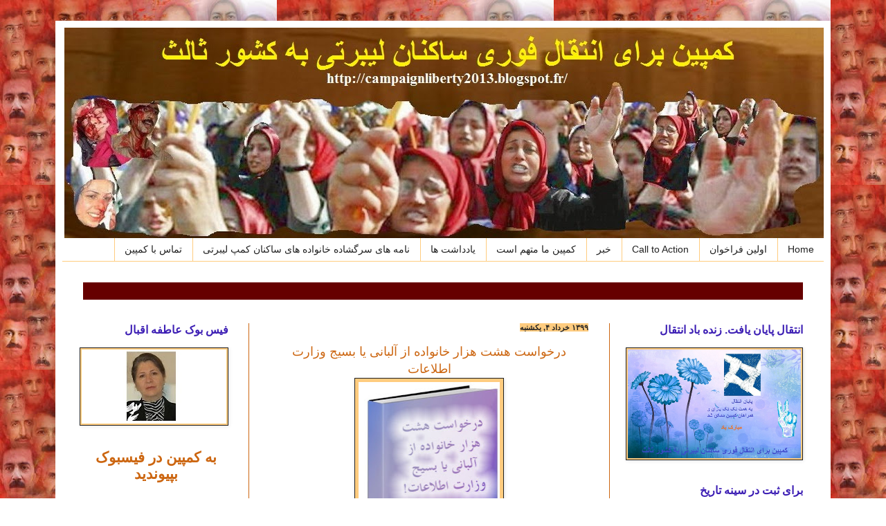

--- FILE ---
content_type: text/html; charset=UTF-8
request_url: https://campaignliberty2013.blogspot.com/2020/05/
body_size: 25760
content:
<!DOCTYPE html>
<html class='v2' dir='rtl' lang='fa'>
<head>
<link href='https://www.blogger.com/static/v1/widgets/2370241452-css_bundle_v2_rtl.css' rel='stylesheet' type='text/css'/>
<meta content='width=1100' name='viewport'/>
<meta content='text/html; charset=UTF-8' http-equiv='Content-Type'/>
<meta content='blogger' name='generator'/>
<link href='https://campaignliberty2013.blogspot.com/favicon.ico' rel='icon' type='image/x-icon'/>
<link href='http://campaignliberty2013.blogspot.com/2020/05/' rel='canonical'/>
<link rel="alternate" type="application/atom+xml" title="کمپین برای انتقال فوری ساکنان لیبرتی به کشور ثالث - Atom" href="https://campaignliberty2013.blogspot.com/feeds/posts/default" />
<link rel="alternate" type="application/rss+xml" title="کمپین برای انتقال فوری ساکنان لیبرتی به کشور ثالث - RSS" href="https://campaignliberty2013.blogspot.com/feeds/posts/default?alt=rss" />
<link rel="service.post" type="application/atom+xml" title="کمپین برای انتقال فوری ساکنان لیبرتی به کشور ثالث - Atom" href="https://www.blogger.com/feeds/1379308909595335155/posts/default" />
<!--Can't find substitution for tag [blog.ieCssRetrofitLinks]-->
<meta content='http://campaignliberty2013.blogspot.com/2020/05/' property='og:url'/>
<meta content='کمپین برای انتقال فوری ساکنان لیبرتی به کشور ثالث' property='og:title'/>
<meta content='این کمپین توسط نفرات مستقل بدون هر گونه حسابگری سیاسی برای انتقال فوری ساکنان لیبرتی از عراق به کشور ثالث راه اندازی شده. برخی  سعی دارند با فشار روی حامیان کمپین آنرا به بن بست بکشانند. میگویند که این کمپین با اهداف مجاهدین نمی خواند، بنابراین خط وزارت اطلاعات! را دنبال میکند. به همین دلیل بار دیگر تاکید میکنم اهداف این کمپین اساسا سیاسی نیست بلکه حقوق بشری است و برای نجات جان نزدیک به 3200 انسان تلاش میکند. از هموطنان تقاضا میکنم با هر عقیده و مرام به این کمپین حقوق بشری بپیوندند.' property='og:description'/>
<title>کمپین برای انتقال فوری ساکنان لیبرتی به کشور ثالث: مه&#1620; 2020</title>
<style id='page-skin-1' type='text/css'><!--
/*
-----------------------------------------------
Blogger Template Style
Name:     Simple
Designer: Blogger
URL:      www.blogger.com
----------------------------------------------- */
/* Content
----------------------------------------------- */
body {
font: normal normal 12px Arial, Tahoma, Helvetica, FreeSans, sans-serif;
color: #222222;
background: #ffffff url(//3.bp.blogspot.com/-YpwCLGz-9NI/USexzwxyoYI/AAAAAAAAADc/XFRyZRdC4Oo/s1600/farakan.jpg) repeat scroll top left;
padding: 0 40px 40px 40px;
}
html body .region-inner {
min-width: 0;
max-width: 100%;
width: auto;
}
h2 {
font-size: 22px;
}
a:link {
text-decoration:none;
color: #cc6611;
}
a:visited {
text-decoration:none;
color: #645099;
}
a:hover {
text-decoration:underline;
color: #ff9900;
}
.body-fauxcolumn-outer .fauxcolumn-inner {
background: transparent none repeat scroll top left;
_background-image: none;
}
.body-fauxcolumn-outer .cap-top {
position: absolute;
z-index: 1;
height: 400px;
width: 100%;
}
.body-fauxcolumn-outer .cap-top .cap-left {
width: 100%;
background: transparent none repeat-x scroll top left;
_background-image: none;
}
.content-outer {
-moz-box-shadow: 0 0 40px rgba(0, 0, 0, .15);
-webkit-box-shadow: 0 0 5px rgba(0, 0, 0, .15);
-goog-ms-box-shadow: 0 0 10px #333333;
box-shadow: 0 0 40px rgba(0, 0, 0, .15);
margin-bottom: 1px;
}
.content-inner {
padding: 10px 10px;
}
.content-inner {
background-color: #ffffff;
}
/* Header
----------------------------------------------- */
.header-outer {
background: #ffffff url(//www.blogblog.com/1kt/simple/gradients_light.png) repeat-x scroll 0 -400px;
_background-image: none;
}
.Header h1 {
font: normal bold 42px Arial, Tahoma, Helvetica, FreeSans, sans-serif;
color: #ffffff;
text-shadow: 1px 2px 3px rgba(0, 0, 0, .2);
}
.Header h1 a {
color: #ffffff;
}
.Header .description {
font-size: 140%;
color: #ffffff;
}
.header-inner .Header .titlewrapper {
padding: 22px 30px;
}
.header-inner .Header .descriptionwrapper {
padding: 0 30px;
}
/* Tabs
----------------------------------------------- */
.tabs-inner .section:first-child {
border-top: 0 solid #ffcc7f;
}
.tabs-inner .section:first-child ul {
margin-top: -0;
border-top: 0 solid #ffcc7f;
border-left: 0 solid #ffcc7f;
border-right: 0 solid #ffcc7f;
}
.tabs-inner .widget ul {
background: #ffffff url(https://resources.blogblog.com/blogblog/data/1kt/simple/gradients_light.png) repeat-x scroll 0 -800px;
_background-image: none;
border-bottom: 1px solid #ffcc7f;
margin-top: 0;
margin-left: -30px;
margin-right: -30px;
}
.tabs-inner .widget li a {
display: inline-block;
padding: .6em 1em;
font: normal normal 14px Arial, Tahoma, Helvetica, FreeSans, sans-serif;
color: #222222;
border-right: 1px solid #ffffff;
border-left: 1px solid #ffcc7f;
}
.tabs-inner .widget li:first-child a {
border-right: none;
}
.tabs-inner .widget li.selected a, .tabs-inner .widget li a:hover {
color: #000000;
background-color: #eeeeee;
text-decoration: none;
}
/* Columns
----------------------------------------------- */
.main-outer {
border-top: 0 solid #cc6611;
}
.fauxcolumn-left-outer .fauxcolumn-inner {
border-right: 1px solid #cc6611;
}
.fauxcolumn-right-outer .fauxcolumn-inner {
border-left: 1px solid #cc6611;
}
/* Headings
----------------------------------------------- */
div.widget > h2,
div.widget h2.title {
margin: 0 0 1em 0;
font: normal bold 16px Arial, Tahoma, Helvetica, FreeSans, sans-serif;
color: #3c1eb4;
}
/* Widgets
----------------------------------------------- */
.widget .zippy {
color: #999999;
text-shadow: 2px 2px 1px rgba(0, 0, 0, .1);
}
.widget .popular-posts ul {
list-style: none;
}
/* Posts
----------------------------------------------- */
h2.date-header {
font: normal bold 11px Arial, Tahoma, Helvetica, FreeSans, sans-serif;
}
.date-header span {
background-color: #ffcc7f;
color: #222222;
padding: inherit;
letter-spacing: inherit;
margin: inherit;
}
.main-inner {
padding-top: 30px;
padding-bottom: 30px;
}
.main-inner .column-center-inner {
padding: 0 15px;
}
.main-inner .column-center-inner .section {
margin: 0 15px;
}
.post {
margin: 0 0 25px 0;
}
h3.post-title, .comments h4 {
font: normal bold 22px Arial, Tahoma, Helvetica, FreeSans, sans-serif;
margin: .75em 0 0;
}
.post-body {
font-size: 110%;
line-height: 1.4;
position: relative;
}
.post-body img, .post-body .tr-caption-container, .Profile img, .Image img,
.BlogList .item-thumbnail img {
padding: 2px;
background: #ffcc7f;
border: 1px solid #222222;
-moz-box-shadow: 1px 1px 5px rgba(0, 0, 0, .1);
-webkit-box-shadow: 1px 1px 5px rgba(0, 0, 0, .1);
box-shadow: 1px 1px 5px rgba(0, 0, 0, .1);
}
.post-body img, .post-body .tr-caption-container {
padding: 5px;
}
.post-body .tr-caption-container {
color: #222222;
}
.post-body .tr-caption-container img {
padding: 0;
background: transparent;
border: none;
-moz-box-shadow: 0 0 0 rgba(0, 0, 0, .1);
-webkit-box-shadow: 0 0 0 rgba(0, 0, 0, .1);
box-shadow: 0 0 0 rgba(0, 0, 0, .1);
}
.post-header {
margin: 0 0 1.5em;
line-height: 1.6;
font-size: 90%;
}
.post-footer {
margin: 20px -2px 0;
padding: 5px 10px;
color: #222222;
background-color: #eeeeee;
border-bottom: 1px solid #eeeeee;
line-height: 1.6;
font-size: 90%;
}
#comments .comment-author {
padding-top: 1.5em;
border-top: 1px solid #cc6611;
background-position: 0 1.5em;
}
#comments .comment-author:first-child {
padding-top: 0;
border-top: none;
}
.avatar-image-container {
margin: .2em 0 0;
}
#comments .avatar-image-container img {
border: 1px solid #222222;
}
/* Comments
----------------------------------------------- */
.comments .comments-content .icon.blog-author {
background-repeat: no-repeat;
background-image: url([data-uri]);
}
.comments .comments-content .loadmore a {
border-top: 1px solid #999999;
border-bottom: 1px solid #999999;
}
.comments .comment-thread.inline-thread {
background-color: #eeeeee;
}
.comments .continue {
border-top: 2px solid #999999;
}
/* Accents
---------------------------------------------- */
.section-columns td.columns-cell {
border-right: 1px solid #cc6611;
}
.blog-pager {
background: transparent none no-repeat scroll top center;
}
.blog-pager-older-link, .home-link,
.blog-pager-newer-link {
background-color: #ffffff;
padding: 5px;
}
.footer-outer {
border-top: 0 dashed #bbbbbb;
}
/* Mobile
----------------------------------------------- */
body.mobile  {
background-size: auto;
}
.mobile .body-fauxcolumn-outer {
background: transparent none repeat scroll top left;
}
.mobile .body-fauxcolumn-outer .cap-top {
background-size: 100% auto;
}
.mobile .content-outer {
-webkit-box-shadow: 0 0 3px rgba(0, 0, 0, .15);
box-shadow: 0 0 3px rgba(0, 0, 0, .15);
}
.mobile .tabs-inner .widget ul {
margin-left: 0;
margin-right: 0;
}
.mobile .post {
margin: 0;
}
.mobile .main-inner .column-center-inner .section {
margin: 0;
}
.mobile .date-header span {
padding: 0.1em 10px;
margin: 0 -10px;
}
.mobile h3.post-title {
margin: 0;
}
.mobile .blog-pager {
background: transparent none no-repeat scroll top center;
}
.mobile .footer-outer {
border-top: none;
}
.mobile .main-inner, .mobile .footer-inner {
background-color: #ffffff;
}
.mobile-index-contents {
color: #222222;
}
.mobile-link-button {
background-color: #cc6611;
}
.mobile-link-button a:link, .mobile-link-button a:visited {
color: #ffffff;
}
.mobile .tabs-inner .section:first-child {
border-top: none;
}
.mobile .tabs-inner .PageList .widget-content {
background-color: #eeeeee;
color: #000000;
border-top: 1px solid #ffcc7f;
border-bottom: 1px solid #ffcc7f;
}
.mobile .tabs-inner .PageList .widget-content .pagelist-arrow {
border-right: 1px solid #ffcc7f;
}

--></style>
<style id='template-skin-1' type='text/css'><!--
body {
min-width: 1120px;
}
.content-outer, .content-fauxcolumn-outer, .region-inner {
min-width: 1120px;
max-width: 1120px;
_width: 1120px;
}
.main-inner .columns {
padding-left: 270px;
padding-right: 310px;
}
.main-inner .fauxcolumn-center-outer {
left: 270px;
right: 310px;
/* IE6 does not respect left and right together */
_width: expression(this.parentNode.offsetWidth -
parseInt("270px") -
parseInt("310px") + 'px');
}
.main-inner .fauxcolumn-left-outer {
width: 270px;
}
.main-inner .fauxcolumn-right-outer {
width: 310px;
}
.main-inner .column-left-outer {
width: 270px;
right: 100%;
margin-left: -270px;
}
.main-inner .column-right-outer {
width: 310px;
margin-right: -310px;
}
#layout {
min-width: 0;
}
#layout .content-outer {
min-width: 0;
width: 800px;
}
#layout .region-inner {
min-width: 0;
width: auto;
}
body#layout div.add_widget {
padding: 8px;
}
body#layout div.add_widget a {
margin-left: 32px;
}
--></style>
<style>
    body {background-image:url(\/\/3.bp.blogspot.com\/-YpwCLGz-9NI\/USexzwxyoYI\/AAAAAAAAADc\/XFRyZRdC4Oo\/s1600\/farakan.jpg);}
    
@media (max-width: 200px) { body {background-image:url(\/\/3.bp.blogspot.com\/-YpwCLGz-9NI\/USexzwxyoYI\/AAAAAAAAADc\/XFRyZRdC4Oo\/w200\/farakan.jpg);}}
@media (max-width: 400px) and (min-width: 201px) { body {background-image:url(\/\/3.bp.blogspot.com\/-YpwCLGz-9NI\/USexzwxyoYI\/AAAAAAAAADc\/XFRyZRdC4Oo\/w400\/farakan.jpg);}}
@media (max-width: 800px) and (min-width: 401px) { body {background-image:url(\/\/3.bp.blogspot.com\/-YpwCLGz-9NI\/USexzwxyoYI\/AAAAAAAAADc\/XFRyZRdC4Oo\/w800\/farakan.jpg);}}
@media (max-width: 1200px) and (min-width: 801px) { body {background-image:url(\/\/3.bp.blogspot.com\/-YpwCLGz-9NI\/USexzwxyoYI\/AAAAAAAAADc\/XFRyZRdC4Oo\/w1200\/farakan.jpg);}}
/* Last tag covers anything over one higher than the previous max-size cap. */
@media (min-width: 1201px) { body {background-image:url(\/\/3.bp.blogspot.com\/-YpwCLGz-9NI\/USexzwxyoYI\/AAAAAAAAADc\/XFRyZRdC4Oo\/w1600\/farakan.jpg);}}
  </style>
<link href='https://www.blogger.com/dyn-css/authorization.css?targetBlogID=1379308909595335155&amp;zx=8eded014-58ac-4310-b40e-014682e451a0' media='none' onload='if(media!=&#39;all&#39;)media=&#39;all&#39;' rel='stylesheet'/><noscript><link href='https://www.blogger.com/dyn-css/authorization.css?targetBlogID=1379308909595335155&amp;zx=8eded014-58ac-4310-b40e-014682e451a0' rel='stylesheet'/></noscript>
<meta name='google-adsense-platform-account' content='ca-host-pub-1556223355139109'/>
<meta name='google-adsense-platform-domain' content='blogspot.com'/>

</head>
<body class='loading variant-bold'>
<div class='navbar no-items section' id='navbar' name='Navbar'>
</div>
<div class='body-fauxcolumns'>
<div class='fauxcolumn-outer body-fauxcolumn-outer'>
<div class='cap-top'>
<div class='cap-left'></div>
<div class='cap-right'></div>
</div>
<div class='fauxborder-left'>
<div class='fauxborder-right'></div>
<div class='fauxcolumn-inner'>
</div>
</div>
<div class='cap-bottom'>
<div class='cap-left'></div>
<div class='cap-right'></div>
</div>
</div>
</div>
<div class='content'>
<div class='content-fauxcolumns'>
<div class='fauxcolumn-outer content-fauxcolumn-outer'>
<div class='cap-top'>
<div class='cap-left'></div>
<div class='cap-right'></div>
</div>
<div class='fauxborder-left'>
<div class='fauxborder-right'></div>
<div class='fauxcolumn-inner'>
</div>
</div>
<div class='cap-bottom'>
<div class='cap-left'></div>
<div class='cap-right'></div>
</div>
</div>
</div>
<div class='content-outer'>
<div class='content-cap-top cap-top'>
<div class='cap-left'></div>
<div class='cap-right'></div>
</div>
<div class='fauxborder-left content-fauxborder-left'>
<div class='fauxborder-right content-fauxborder-right'></div>
<div class='content-inner'>
<header>
<div class='header-outer'>
<div class='header-cap-top cap-top'>
<div class='cap-left'></div>
<div class='cap-right'></div>
</div>
<div class='fauxborder-left header-fauxborder-left'>
<div class='fauxborder-right header-fauxborder-right'></div>
<div class='region-inner header-inner'>
<div class='header section' id='header' name='سرصفحه'><div class='widget Header' data-version='1' id='Header1'>
<div id='header-inner'>
<a href='https://campaignliberty2013.blogspot.com/' style='display: block'>
<img alt='کمپین برای انتقال فوری ساکنان لیبرتی به کشور ثالث' height='304px; ' id='Header1_headerimg' src='https://blogger.googleusercontent.com/img/b/R29vZ2xl/AVvXsEhQ0UhKMjDAzL4ajmBhm0okm6HLAl_Pw-8dZEarB-zZg8EznxZHdCIeZiejlu7mDJHIKedaxNfbH_8dgUFm3qQtpBPdiBFLI_fW_zm0C8ws7tgfS3TgHa3NFpLK0wbEZ00Xizy11A4_Urk/s1600/camp.l.jpg' style='display: block' width='1097px; '/>
</a>
</div>
</div></div>
</div>
</div>
<div class='header-cap-bottom cap-bottom'>
<div class='cap-left'></div>
<div class='cap-right'></div>
</div>
</div>
</header>
<div class='tabs-outer'>
<div class='tabs-cap-top cap-top'>
<div class='cap-left'></div>
<div class='cap-right'></div>
</div>
<div class='fauxborder-left tabs-fauxborder-left'>
<div class='fauxborder-right tabs-fauxborder-right'></div>
<div class='region-inner tabs-inner'>
<div class='tabs section' id='crosscol' name='در بین ستون‌ها'><div class='widget PageList' data-version='1' id='PageList1'>
<h2>صفحات</h2>
<div class='widget-content'>
<ul>
<li>
<a href='https://campaignliberty2013.blogspot.com/'>Home</a>
</li>
<li>
<a href='https://campaignliberty1.blogspot.fr/2013/03/blog-post.html#more'>اولین فراخوان</a>
</li>
<li>
<a href='http://campaignliberty5.blogspot.fr/'>Call to Action</a>
</li>
<li>
<a href='http://campaignliberty3.blogspot.fr/'>خبر</a>
</li>
<li>
<a href='http://campaignma.blogspot.fr/'>کمپین ما متهم است</a>
</li>
<li>
<a href='http://campaigneliberty1.blogspot.fr/'>یادداشت ها</a>
</li>
<li>
<a href='http://campaignlettre.blogspot.fr/'>نامه های سرگشاده خانواده های ساکنان کمپ لیبرتی</a>
</li>
<li>
<a href='http://campaignliberty3.blogspot.fr/2013_02_01_archive.html'>تماس با کمپین</a>
</li>
</ul>
<div class='clear'></div>
</div>
</div><div class='widget HTML' data-version='1' id='HTML2'>
<div class='widget-content'>
<span style="color: #ffffff;"><marquee scrollamount="3" scrolldelay="100" width="100%" direction="right" style="background: rgb(102, 0, 0) none repeat scroll 0% 0%; -moz-background-clip: border; -moz-background-origin: padding; -moz-background-inline-policy: continuous; font-weight: bold; font-style: normal; font-size: large"> این کمپین با محکوم کردن قاطع این حمله موشکی&#1548; خواهان انتقال فوری ساکنان کمپ لیبرتی از عراق به کشور ثالث میباشد. ما با اعتقادات شخصی و سیاسی انسانها کاری نداریم ولی نمیخواهیم که ساکنان لیبرتی هر بار اوضاع حکم میکند&#1548; مورد معامله قرار بگیرند و از جان آنها مایه گذاشته شود. ساکنان لیبرتی کالا نیستند&#1548; آزادیخواهانی هستند که در سودای آزادی مردمشان به این مسیر پا نهاده و اینک در عراق در زندانی بنام لیبرتی گرفتار آمده اند. 
</marquee></span>
</div>
<div class='clear'></div>
</div></div>
<div class='tabs no-items section' id='crosscol-overflow' name='Cross-Column 2'></div>
</div>
</div>
<div class='tabs-cap-bottom cap-bottom'>
<div class='cap-left'></div>
<div class='cap-right'></div>
</div>
</div>
<div class='main-outer'>
<div class='main-cap-top cap-top'>
<div class='cap-left'></div>
<div class='cap-right'></div>
</div>
<div class='fauxborder-left main-fauxborder-left'>
<div class='fauxborder-right main-fauxborder-right'></div>
<div class='region-inner main-inner'>
<div class='columns fauxcolumns'>
<div class='fauxcolumn-outer fauxcolumn-center-outer'>
<div class='cap-top'>
<div class='cap-left'></div>
<div class='cap-right'></div>
</div>
<div class='fauxborder-left'>
<div class='fauxborder-right'></div>
<div class='fauxcolumn-inner'>
</div>
</div>
<div class='cap-bottom'>
<div class='cap-left'></div>
<div class='cap-right'></div>
</div>
</div>
<div class='fauxcolumn-outer fauxcolumn-left-outer'>
<div class='cap-top'>
<div class='cap-left'></div>
<div class='cap-right'></div>
</div>
<div class='fauxborder-left'>
<div class='fauxborder-right'></div>
<div class='fauxcolumn-inner'>
</div>
</div>
<div class='cap-bottom'>
<div class='cap-left'></div>
<div class='cap-right'></div>
</div>
</div>
<div class='fauxcolumn-outer fauxcolumn-right-outer'>
<div class='cap-top'>
<div class='cap-left'></div>
<div class='cap-right'></div>
</div>
<div class='fauxborder-left'>
<div class='fauxborder-right'></div>
<div class='fauxcolumn-inner'>
</div>
</div>
<div class='cap-bottom'>
<div class='cap-left'></div>
<div class='cap-right'></div>
</div>
</div>
<!-- corrects IE6 width calculation -->
<div class='columns-inner'>
<div class='column-center-outer'>
<div class='column-center-inner'>
<div class='main section' id='main' name='اصلی'><div class='widget Blog' data-version='1' id='Blog1'>
<div class='blog-posts hfeed'>

          <div class="date-outer">
        
<h2 class='date-header'><span>۱۳۹۹ خرداد ۴, یکشنبه</span></h2>

          <div class="date-posts">
        
<div class='post-outer'>
<div class='post hentry uncustomized-post-template' itemprop='blogPost' itemscope='itemscope' itemtype='http://schema.org/BlogPosting'>
<meta content='https://blogger.googleusercontent.com/img/b/R29vZ2xl/AVvXsEjhhGy-v1k2H78EW7d0dKA7GKASopyzVU1cjOeKRRg1TuLdb2fgETHOQkMKGTeAykN1pisGzl9UvOB1kV0xHIRBo2o7QRs9NB3FbVcVaq9aZI4GUvhGQqk7nrLFp5G9h-FwBNZlw5eXYtI/s320/%25D8%25B9%25DA%25A9%25D8%25B3-%25DA%25A9%25D8%25AA%25D8%25A7%25D8%25A8-1.jpg' itemprop='image_url'/>
<meta content='1379308909595335155' itemprop='blogId'/>
<meta content='2439018862645383662' itemprop='postId'/>
<a name='2439018862645383662'></a>
<div class='post-header'>
<div class='post-header-line-1'></div>
</div>
<div class='post-body entry-content' id='post-body-2439018862645383662' itemprop='description articleBody'>
<div dir="ltr" style="text-align: left;" trbidi="on">
<div class="separator" style="clear: both; text-align: center;">
<span style="font-size: large;"><a href="https://drive.google.com/file/d/1gpUN6p24OKHvOf8iZPCV93VFfTU16_0w/view?usp=sharing" target="_blank">درخواست هشت هزار خانواده از آلبانی یا بسیج وزارت اطلاعات</a></span></div>
<div class="separator" style="clear: both; text-align: center;">
<a href="https://drive.google.com/file/d/1gpUN6p24OKHvOf8iZPCV93VFfTU16_0w/view?usp=sharing" target="_blank"><img border="0" data-original-height="471" data-original-width="301" height="320" src="https://blogger.googleusercontent.com/img/b/R29vZ2xl/AVvXsEjhhGy-v1k2H78EW7d0dKA7GKASopyzVU1cjOeKRRg1TuLdb2fgETHOQkMKGTeAykN1pisGzl9UvOB1kV0xHIRBo2o7QRs9NB3FbVcVaq9aZI4GUvhGQqk7nrLFp5G9h-FwBNZlw5eXYtI/s320/%25D8%25B9%25DA%25A9%25D8%25B3-%25DA%25A9%25D8%25AA%25D8%25A7%25D8%25A8-1.jpg" width="204" /></a></div>
</div>
<div style='clear: both;'></div>
</div>
<div class='post-footer'>
<div class='post-footer-line post-footer-line-1'>
<span class='post-author vcard'>
</span>
<span class='post-timestamp'>
</span>
<span class='post-comment-link'>
</span>
<span class='post-icons'>
<span class='item-control blog-admin pid-842140083'>
<a href='https://www.blogger.com/post-edit.g?blogID=1379308909595335155&postID=2439018862645383662&from=pencil' title='ویرایش پیام'>
<img alt='' class='icon-action' height='18' src='https://resources.blogblog.com/img/icon18_edit_allbkg.gif' width='18'/>
</a>
</span>
</span>
<div class='post-share-buttons goog-inline-block'>
</div>
</div>
<div class='post-footer-line post-footer-line-2'>
<span class='post-labels'>
</span>
</div>
<div class='post-footer-line post-footer-line-3'>
<span class='post-location'>
</span>
</div>
</div>
</div>
</div>

          </div></div>
        

          <div class="date-outer">
        
<h2 class='date-header'><span>۱۳۹۹ اردیبهشت ۳۰, سه&#8204;شنبه</span></h2>

          <div class="date-posts">
        
<div class='post-outer'>
<div class='post hentry uncustomized-post-template' itemprop='blogPost' itemscope='itemscope' itemtype='http://schema.org/BlogPosting'>
<meta content='https://blogger.googleusercontent.com/img/b/R29vZ2xl/AVvXsEjDU6yy7jLoqz-TXNYsJdnCCeqSogJ04E7WX2U-D7zAvhyphenhyphen8It8tPNWdMfJo7n8WA2B4HZJtD3Kj63hEHsmoSN9yRx1QpB3IMry95pTSZH9FjHX4R0pcYMnWpzb_lHpD577Htd0Ja1NqiPo/s320/%25D8%25AE%25D8%25B2%25D8%25A7%25D8%25A6%25DB%258C+%25D8%25AA%25D9%2587%25D8%25AF%25DB%258C%25D8%25AF.jpg' itemprop='image_url'/>
<meta content='1379308909595335155' itemprop='blogId'/>
<meta content='1255190921595741998' itemprop='postId'/>
<a name='1255190921595741998'></a>
<div class='post-header'>
<div class='post-header-line-1'></div>
</div>
<div class='post-body entry-content' id='post-body-1255190921595741998' itemprop='description articleBody'>
<div dir="ltr" style="text-align: left;" trbidi="on">
<div dir="rtl" style="text-align: center;">
<a href="https://neveshtehayatefeh.blogspot.com/2020/05/blog-post_19.html" target="_blank">تهدید&nbsp; مخالفان به ترور توسط "پرویز خزائی عضو شورای ملی مقاومت</a>"</div>
<div class="separator" style="clear: both; text-align: center;">
<a href="https://neveshtehayatefeh.blogspot.com/2020/05/blog-post_19.html" target="_blank"><img border="0" data-original-height="786" data-original-width="1600" height="157" src="https://blogger.googleusercontent.com/img/b/R29vZ2xl/AVvXsEjDU6yy7jLoqz-TXNYsJdnCCeqSogJ04E7WX2U-D7zAvhyphenhyphen8It8tPNWdMfJo7n8WA2B4HZJtD3Kj63hEHsmoSN9yRx1QpB3IMry95pTSZH9FjHX4R0pcYMnWpzb_lHpD577Htd0Ja1NqiPo/s320/%25D8%25AE%25D8%25B2%25D8%25A7%25D8%25A6%25DB%258C+%25D8%25AA%25D9%2587%25D8%25AF%25DB%258C%25D8%25AF.jpg" width="320" /></a></div>
<div dir="rtl" style="text-align: center;">
<br /></div>
<div dir="rtl" style="text-align: center;">
<br /></div>
</div>
<div style='clear: both;'></div>
</div>
<div class='post-footer'>
<div class='post-footer-line post-footer-line-1'>
<span class='post-author vcard'>
</span>
<span class='post-timestamp'>
</span>
<span class='post-comment-link'>
</span>
<span class='post-icons'>
<span class='item-control blog-admin pid-842140083'>
<a href='https://www.blogger.com/post-edit.g?blogID=1379308909595335155&postID=1255190921595741998&from=pencil' title='ویرایش پیام'>
<img alt='' class='icon-action' height='18' src='https://resources.blogblog.com/img/icon18_edit_allbkg.gif' width='18'/>
</a>
</span>
</span>
<div class='post-share-buttons goog-inline-block'>
</div>
</div>
<div class='post-footer-line post-footer-line-2'>
<span class='post-labels'>
</span>
</div>
<div class='post-footer-line post-footer-line-3'>
<span class='post-location'>
</span>
</div>
</div>
</div>
</div>

        </div></div>
      
</div>
<div class='blog-pager' id='blog-pager'>
<span id='blog-pager-newer-link'>
<a class='blog-pager-newer-link' href='https://campaignliberty2013.blogspot.com/' id='Blog1_blog-pager-newer-link' title='پست‌های جدیدتر'>پست&#8204;های جدیدتر</a>
</span>
<span id='blog-pager-older-link'>
<a class='blog-pager-older-link' href='https://campaignliberty2013.blogspot.com/search?updated-max=2020-05-19T23:47:00%2B02:00&amp;max-results=200' id='Blog1_blog-pager-older-link' title='پست‌های قدیمی‌تر'>پست&#8204;های قدیمی&#8204;تر</a>
</span>
<a class='home-link' href='https://campaignliberty2013.blogspot.com/'>صفحه&#1620; اصلی</a>
</div>
<div class='clear'></div>
<div class='blog-feeds'>
<div class='feed-links'>
اشتراک در:
<a class='feed-link' href='https://campaignliberty2013.blogspot.com/feeds/posts/default' target='_blank' type='application/atom+xml'>نظرات (Atom)</a>
</div>
</div>
</div><div class='widget Image' data-version='1' id='Image47'>
<h2>اینجا اشرف بود. بارها مجاهدین در اشرف کشتار شدند</h2>
<div class='widget-content'>
<img alt='اینجا اشرف بود. بارها مجاهدین در اشرف کشتار شدند' height='232' id='Image47_img' src='https://blogger.googleusercontent.com/img/b/R29vZ2xl/AVvXsEh18SEJEBI_YC7REEZ92bSuuOIgNRrwq9o9hE8ImaEV13rftd5n9AX0qyO2-_vOavPrDNj1vBH8L0A_M9rmGlisS-kb0LYlN9BATTVpsnm312mcX9_jdF0qptv8le1Zco8pV2bwH8me3rU/s760/15.jpg' width='460'/>
<br/>
</div>
<div class='clear'></div>
</div><div class='widget Image' data-version='1' id='Image13'>
<h2>کشتارگاه</h2>
<div class='widget-content'>
<img alt='کشتارگاه' height='388' id='Image13_img' src='https://blogger.googleusercontent.com/img/b/R29vZ2xl/AVvXsEhUEvHyAAsq4cp6nbn-P36VRM_SwHzptOiOYwBnfyzeUPQQPhJsiAQ7IHfJlCB5hO8MUNR2EEZd994NDbHfqCPxwSCzL_YxKuXtsZawx3iyUYnek657_yGeK2uHVm3WL2i5inkGKHSbMlE/s760/ashraf.jpg' width='460'/>
<br/>
</div>
<div class='clear'></div>
</div><div class='widget HTML' data-version='1' id='HTML3'>
<h2 class='title'>سرود آزادی. فرخی یزدی</h2>
<div class='widget-content'>
<iframe width="480" height="315" src="//www.youtube.com/embed/j6gqW2o6YFs" frameborder="0" allowfullscreen></iframe>
</div>
<div class='clear'></div>
</div><div class='widget Image' data-version='1' id='Image54'>
<h2>آی آدمها</h2>
<div class='widget-content'>
<img alt='آی آدمها' height='345' id='Image54_img' src='https://blogger.googleusercontent.com/img/b/R29vZ2xl/AVvXsEgytdYVdmS7aeLHJmUoEPGu3VsOOEkAcSRaOYMDs8AA7A7Sq6v6Sqj03ZJeKOJz4yMC359r00aAoGDdQQLt06i4276cxYv9lERqqStHy5g_yOELPLASFfQys0BzXHqg-XIvj8qdNiZGAmo/s760/campain+%25282%2529.jpg' width='460'/>
<br/>
</div>
<div class='clear'></div>
</div><div class='widget Image' data-version='1' id='Image12'>
<h2>کمپین</h2>
<div class='widget-content'>
<img alt='کمپین' height='61' id='Image12_img' src='https://blogger.googleusercontent.com/img/b/R29vZ2xl/AVvXsEiIPIHp-EGVaJMyeR7-iVKOwU4UhzGsctUHEkQGfWu3HEKAdO8kK4XpcefUnCLSMLBneaP7sIpQVamo-VDGW-igz6oQ__RlDdttXufFMjEpfjwlwNNJsEnYkrXHNkJpk_ZtL0a2ZIGUAts/s760/campain.jpg' width='460'/>
<br/>
</div>
<div class='clear'></div>
</div></div>
</div>
</div>
<div class='column-left-outer'>
<div class='column-left-inner'>
<aside>
<div class='sidebar section' id='sidebar-left-1'><div class='widget Image' data-version='1' id='Image50'>
<h2>فیس بوک عاطفه اقبال</h2>
<div class='widget-content'>
<a href='https://www.facebook.com/eghbalatef'>
<img alt='فیس بوک عاطفه اقبال' height='107' id='Image50_img' src='https://blogger.googleusercontent.com/img/b/R29vZ2xl/AVvXsEjzWPfmPOzDvfvkC91b7Ul3INPPGyHxTkdwRJXMKMaJ6UCLUh1G6h288G9tYCx84-OTwehts8Vf0Ra-16iaEb8Q714oD81rz7hk4tI_NPzNBKEK3b6YfeH72G6VBrpBb6Vtjc9T2nrYJBA/s250/ATEF.jpg' width='209'/>
</a>
<br/>
</div>
<div class='clear'></div>
</div><div class='widget HTML' data-version='1' id='HTML12'>
<div class='widget-content'>
<p align="center" class="MsoNormal" style="background: white; margin-bottom: .0001pt; margin-bottom: 0cm; mso-line-height-alt: 13.85pt; text-align: center;"><span style="font-family: &quot;Calibri&quot;,&quot;sans-serif&quot;; font-size: 16.0pt; line-height: 115%; mso-ansi-language: FR-CA; mso-ascii-theme-font: minor-latin; mso-bidi-font-family: Arial; mso-bidi-language: AR-SA; mso-bidi-theme-font: minor-bidi; mso-fareast-font-family: Calibri; mso-fareast-language: EN-US; mso-fareast-theme-font: minor-latin; mso-hansi-theme-font: minor-latin;"><a href="https://www.facebook.com/groups/campaigneliberty/"><b><span dir="RTL" lang="AR-SA" style="font-family: &quot;Arial&quot;,&quot;sans-serif&quot;; mso-ascii-font-family: Georgia; mso-bidi-font-family: Arial; mso-bidi-theme-font: minor-bidi; mso-hansi-font-family: Georgia;">به کمپین در فیسبوک بپیوندید</span></b></a></span></p>
</div>
<div class='clear'></div>
</div><div class='widget HTML' data-version='1' id='HTML13'>
<div class='widget-content'>
هشتگ گروه کمپین :<br /><a href="https://www.facebook.com/hashtag/campaignelibery?source=feed_text&amp;story_id=10209256455153655&amp;pnref=story">#CampaigneLibery</a>
</div>
<div class='clear'></div>
</div><div class='widget HTML' data-version='1' id='HTML11'>
<h2 class='title'>تماس با کمپین</h2>
<div class='widget-content'>
<b><span style="background: white; color: blue; font-family: &quot;Arial&quot;,&quot;sans-serif&quot;; font-size: 11.0pt; line-height: 115%; mso-ansi-language: FR-CA; mso-bidi-language: AR-SA; mso-fareast-font-family: &quot;Times New Roman&quot;; mso-fareast-language: FR-CA;">campaign.liberty@yahoo.com</span></b>
</div>
<div class='clear'></div>
</div><div class='widget Image' data-version='1' id='Image66'>
<h2>مجموعه اسامی منتقل شدگان از کمپ لیبرتی به کشور ثالث 2013-2015</h2>
<div class='widget-content'>
<a href='http://campaignliberty3.blogspot.fr/2016/02/2013-2015.html'>
<img alt='مجموعه اسامی منتقل شدگان از کمپ لیبرتی به کشور ثالث 2013-2015' height='223' id='Image66_img' src='https://blogger.googleusercontent.com/img/b/R29vZ2xl/AVvXsEgHMso8GLtOf4t7mVA3a4Q4BwTwlQXCPZmbjUy6P5rmENs0W7z8Rtb43bkcXeom3JQXl0dVJE79G7eR8fER8kbUvIHeZT0C2XWB_GhvUxyPBpDLEPggEafc2xjFCX9ojpjf7Mq45P3luZ4/s1600/%25D9%2584%25D9%2588%25DA%25AF%25D9%2588%252520%25D8%25A2%25D8%25AE%25D8%25B13.jpg' width='210'/>
</a>
<br/>
</div>
<div class='clear'></div>
</div><div class='widget Image' data-version='1' id='Image69'>
<h2>از حرف تا عمل راهی نیست</h2>
<div class='widget-content'>
<a href='http://neveshtehayatefeh.blogspot.fr/2016/01/blog-post_10.html'>
<img alt='از حرف تا عمل راهی نیست' height='182' id='Image69_img' src='https://blogger.googleusercontent.com/img/b/R29vZ2xl/AVvXsEhqiDrhfO4HW7sp56yWWIJFWA4NbT7TqlQrosNcFuuI9JYVKsKx5pi0IGOjokzBS3thj_4KPn0Al-YlRI4miDOJa3-K9iebFwdTAnX55dmSvuQwd7MWEoe8QAejgylFj2Krgu1N_Wi6cA8/s1600/leader-300x299.jpg' width='210'/>
</a>
<br/>
</div>
<div class='clear'></div>
</div><div class='widget Image' data-version='1' id='Image70'>
<h2>تلاشی ناموفق برای دیدار خواهرم زینب در بغداد</h2>
<div class='widget-content'>
<a href='http://campaignlettre.blogspot.fr/2015/04/blog-post.html'>
<img alt='تلاشی ناموفق برای دیدار خواهرم زینب در بغداد' height='288' id='Image70_img' src='https://blogger.googleusercontent.com/img/b/R29vZ2xl/AVvXsEjUIFk9sZUa9Ghzl-izNpsyn68XqWeXIvOH3eN_QvLQU0Zd5zmH2ZEsDtEAYMIBlBXtEgdGS3rQ4G4ZGTsloq3ATul5ploaAuvbNISrSrbiltNcrHIWLZ3L5GR1wPZUR2hv_TGNU6FMjUY/s1600/%25D9%2585%25D9%2588%25D9%2586%25D8%25A7%252520%25D8%25AD%25D8%25B3%25DB%258C%25D9%2586%252520%25D9%2586%25DA%2598%25D8%25A7%25D8%25AF%252520%25D9%2588%252520%25D9%2587%25D9%2585%25D8%25B3%25D8%25B1%25D8%25B4.jpg' width='210'/>
</a>
<br/>
</div>
<div class='clear'></div>
</div><div class='widget Image' data-version='1' id='Image61'>
<h2>چهارصد خانواده بی نام و نشان</h2>
<div class='widget-content'>
<a href='http://campaigneliberty1.blogspot.fr/2015/12/blog-post_20.html'>
<img alt='چهارصد خانواده بی نام و نشان' height='158' id='Image61_img' src='https://blogger.googleusercontent.com/img/b/R29vZ2xl/AVvXsEgTaI6atk1uWu9hGeJ0BxxrXQ14jh0tGmTV2m_IvsTgrcfMtHyi-L3xzWwGPzboBjx-pu6JP0ytUl0acJtBLWSoLoaXdbPlpq1KEBGS7bfsMB4cpGns3yWVsfGkQeutlMC2ZRF9P_jxIlQ/s1600/mojremen3481.jpg' width='210'/>
</a>
<br/>
</div>
<div class='clear'></div>
</div><div class='widget Image' data-version='1' id='Image65'>
<h2>حق دیدار!</h2>
<div class='widget-content'>
<a href='http://campaigneliberty1.blogspot.fr/2015/05/blog-post.html'>
<img alt='حق دیدار!' height='130' id='Image65_img' src='https://blogger.googleusercontent.com/img/b/R29vZ2xl/AVvXsEgS5t0SuruOLzgTZNLiwjYjlrA8JsmM2NsZxXhRhvn_FL0eyWNcm-lY-bt0YoRxIovwHfUN8Lqc1iGaH05uP_7hmTu3UmiHDXTmAIEQMOG7NtoPNu1_Rt_dtBXfROwtnkMqc-mMjmLK334/s1600/%25D8%25AE%25D8%25A7%25D9%2586%25D9%2588%25D8%25A7%25D8%25AF%25D9%2587.jpg' width='210'/>
</a>
<br/>
</div>
<div class='clear'></div>
</div><div class='widget Image' data-version='1' id='Image63'>
<h2>هشدار به مجاهدین : با خانواده های نگران بازی نکنید!</h2>
<div class='widget-content'>
<a href='http://campaignliberty3.blogspot.fr/2015/11/blog-post.html'>
<img alt='هشدار به مجاهدین : با خانواده های نگران بازی نکنید!' height='171' id='Image63_img' src='https://blogger.googleusercontent.com/img/b/R29vZ2xl/AVvXsEi5BCcMzepE9vzS1vYa6X5yIZ_Sn052X-VCALnAAxnOlwBJffrsvRSm6H8esPYeGb56sGPXhX5gnLIPVKGskxUmpulLtRspso6BxkyQ21Vu3UnxTun042mU1KG6YUvXm7Xq65pqokSSiCQ/s1600/pourquoi.jpg' width='210'/>
</a>
<br/>
</div>
<div class='clear'></div>
</div><div class='widget Image' data-version='1' id='Image68'>
<h2>یک اتفاق روزمره در لیبرتی! یک اتفاق بی اهمیت!!</h2>
<div class='widget-content'>
<a href='http://campaignliberty3.blogspot.fr/2013/03/blog-post_13.html'>
<img alt='یک اتفاق روزمره در لیبرتی! یک اتفاق بی اهمیت!!' height='73' id='Image68_img' src='https://blogger.googleusercontent.com/img/b/R29vZ2xl/AVvXsEjth8aOQUR6-xnkN-MBKlj6WBrxShL1xVfCcDMOc6cj08qOJrTE4e4PHP3GzRqkJ5VcHtFXmUBiRov-E5JJ-0jgJptPyB83eg1ROKWqMn8qqqu0dVbFMRAtpX-xy5-_p1gURApC7SbAdQM/s1600/LIBERTY+2.jpg' width='210'/>
</a>
<br/>
</div>
<div class='clear'></div>
</div><div class='widget Image' data-version='1' id='Image67'>
<h2>مسئولیت قانونی سایت های مجاهدین در قبال انتشار اتهامات بدون سند</h2>
<div class='widget-content'>
<a href='http://neveshtehayatefeh.blogspot.fr/2013/09/blog-post_28.html'>
<img alt='مسئولیت قانونی سایت های مجاهدین در قبال انتشار اتهامات بدون سند' height='199' id='Image67_img' src='https://blogger.googleusercontent.com/img/b/R29vZ2xl/AVvXsEhd6KvLkGOeCAaq8REBAOcoQ0WuAxBGVinRmScz8_jnJNIUjcok2xS1Zb93jexsMLa3UpHwdN4oxUuJ9ODPAz_fBLpSpnjk-CcZoJ2UTXaTRdfDH4vQH2ScdDM8G5xG-ErNvZ9ZI0JcjcM/s1600/1379799_10202126711154511_469740203_n.jpg' width='210'/>
</a>
<br/>
</div>
<div class='clear'></div>
</div><div class='widget Image' data-version='1' id='Image55'>
<h2>نمایشنامه چند پرده ای</h2>
<div class='widget-content'>
<a href='http://campaigneliberty1.blogspot.fr/2015/12/blog-post_18.html'>
<img alt='نمایشنامه چند پرده ای' height='158' id='Image55_img' src='https://blogger.googleusercontent.com/img/b/R29vZ2xl/AVvXsEi6B3F6xzMZYhsSRBFAto8vMsfMtvX-Ef21jlehvvYNGUx-C0JOuTg5xXncwhybFxBaTQLaSoTkhZRgkAYdxxjed8_4vUYBrzWoxP0ybDzycGGJUyccP6Qeb6_62549-x5uLfmvt3LjoLM/s1600-r/12227800_837951106316314_2553501685035709750_n.jpg' width='210'/>
</a>
<br/>
<span class='caption'>این نمایشنامه چند پرده دارد و یک پرده ای نیست. عده ای در کمپ لیبرتی بدون سلاح و بدون دفاع بعنوان گوشت دم توپ نگهداری میشود. منفعت هیچ کدام از طرفها ایجاب نمیکند که آنها جا به جا شوند!</span>
</div>
<div class='clear'></div>
</div><div class='widget Image' data-version='1' id='Image60'>
<h2>راضیه هم رفت و مجاهد صدیق نام گرفت</h2>
<div class='widget-content'>
<a href='http://campaignliberty3.blogspot.fr/2014/05/blog-post.html'>
<img alt='راضیه هم رفت و مجاهد صدیق نام گرفت' height='123' id='Image60_img' src='https://blogger.googleusercontent.com/img/b/R29vZ2xl/AVvXsEhYJPfE7hQDvfSwmHeZdI6Ahssggnm6db8xjS2R3pk0No1nnW6Og7kzdluzU08Jqeu-cYQ4MU6QP1adIzOHySdkQuOj3rYpTLrZgX2nd3tQGgPjMbDaNdP3cENwxj4nQv2MNqA_Oh8ddSU/s210/%25D8%25B1%25D8%25A7%25D8%25B6%25DB%258C%25D9%2587.jpg' width='210'/>
</a>
<br/>
<span class='caption'>به کجا رسیده اید با کشته هایی که از دیوار ایدئولوژی و استراتژی تان بالا رفته اند!&#1567; استراتژی خون شما همچنان که استراتژی اعدام و شکنجه رژیم جمهوری اسلامی به انتها رسیده است. و هر دو در انتهای نبردی که فقط عاشق ترین زندگان در آن بخاک افتادند&#1548; محو خواهید شد</span>
</div>
<div class='clear'></div>
</div><div class='widget Image' data-version='1' id='Image71'>
<h2>استیونسون : طرح جابجایی ساکنان اشرف به زندان المثنی بغداد!</h2>
<div class='widget-content'>
<a href='http://campaignliberty3.blogspot.fr/2011/11/blog-post.html'>
<img alt='استیونسون : طرح جابجایی ساکنان اشرف به زندان المثنی بغداد!' height='301' id='Image71_img' src='https://blogger.googleusercontent.com/img/b/R29vZ2xl/AVvXsEi3NaoTOj_v8EUcAyuVL4GVeZJyQg0xukLA-Yva1xB6lQrTco3-SW8nd7mnkAAAKX-PHxLSBbnEgrgG9CmU7wyJnS72k42vFmoh5K3uSxFTuFqVF1iu5mKqdedgmxmjoPYWOlKWToo5P2I/s1600/318496_2729217834874_575582270_n.jpg' width='210'/>
</a>
<br/>
</div>
<div class='clear'></div>
</div><div class='widget Image' data-version='1' id='Image14'>
<h2>در حمله به کمپ اشرف کشته شدند</h2>
<div class='widget-content'>
<img alt='در حمله به کمپ اشرف کشته شدند' height='153' id='Image14_img' src='https://blogger.googleusercontent.com/img/b/R29vZ2xl/AVvXsEg5G2J1D7xBnv1o27OAvHSjekr8PosL3jzlGpMjeiVT591Cy381FTTrFcUkMJlo05nXbCoiP17XgML-PVfDBuPaG6MEhHURrvpzxjaP87AC_klAMErQiyOhF4mxn-TXRVXvx26PV52eql4/s240/201142484448328460070554752.jpg' width='230'/>
<br/>
</div>
<div class='clear'></div>
</div><div class='widget Image' data-version='1' id='Image15'>
<div class='widget-content'>
<img alt='' height='140' id='Image15_img' src='https://blogger.googleusercontent.com/img/b/R29vZ2xl/AVvXsEhW2DQHbVFvYxZ_u6TD9laWDAwBwIJNeAbVZo8heeZkARi1VoDi2iUq79I1paudhjgZgzFbOkLGE2eul-t9yJ2X98SE6JujbE4Qe6qljUKGoRgWBjDL5JspQAgRfU5CFOttfeXIgkxMjsE/s240/201142484448328460070554753.jpg' width='210'/>
<br/>
</div>
<div class='clear'></div>
</div><div class='widget Image' data-version='1' id='Image16'>
<div class='widget-content'>
<img alt='' height='153' id='Image16_img' src='https://blogger.googleusercontent.com/img/b/R29vZ2xl/AVvXsEiiSWxZS_tgmA0WcvNev8D5HdEF4k9cJCFwv-Czsgo8KbDjZ2Pwv-W5RTV1WKMaY7hAl6mqWBon6dsIHcAdPr43TFG_1BBW4EgxHgOXTmwcXBajET4CIw2spBAB-TOJ8wgjTdSq-58_25I/s240/201142484448328460070554754.jpg' width='230'/>
<br/>
</div>
<div class='clear'></div>
</div><div class='widget Image' data-version='1' id='Image17'>
<div class='widget-content'>
<img alt='' height='153' id='Image17_img' src='https://blogger.googleusercontent.com/img/b/R29vZ2xl/AVvXsEintmYkKSPMsaCHLDzneISdJSuJHL1oHg0d1ibR5MgbvrVxAHtj_ju96sw5MKDzAc3_oQIklSkvLa8mdS10M5y_gQtrFL8FXUZWFbqHaNKP6azt9IXRN67Av0txobztayWZEQaZP-LAIWM/s240/201142484448328460070554755.jpg' width='230'/>
<br/>
</div>
<div class='clear'></div>
</div><div class='widget Image' data-version='1' id='Image18'>
<div class='widget-content'>
<img alt='' height='153' id='Image18_img' src='https://blogger.googleusercontent.com/img/b/R29vZ2xl/AVvXsEjWY0huI6fxDmav-eZWkSZprICpqz6Vuds1H5n68NxH8vttnbQpMJqXElHxJVr-S4qnn3nf4pMOFaup5xgKGAs87yM-40CgKW7_GeV50BhX5YqvOH9HMRcMYhceN1mylvmzFAGQaql7QB0/s240/201142484448328460070554757.jpg' width='230'/>
<br/>
</div>
<div class='clear'></div>
</div><div class='widget Image' data-version='1' id='Image19'>
<div class='widget-content'>
<img alt='' height='153' id='Image19_img' src='https://blogger.googleusercontent.com/img/b/R29vZ2xl/AVvXsEj2ickE2LCX9atcm4PNv4qWDwQAbXkdPY_J4N2CZbtUQ44k_OzzwM5CKx4xIRLQbf3uF8fU4bkPROthsKFac2QwnYY8SgXTJaj3f_tH4gYUGGGWLZcX-a87FxCb7EkoFYH-MddcTHT4Vko/s240/201142484448328460070554758.jpg' width='230'/>
<br/>
</div>
<div class='clear'></div>
</div><div class='widget Image' data-version='1' id='Image20'>
<div class='widget-content'>
<img alt='' height='153' id='Image20_img' src='https://blogger.googleusercontent.com/img/b/R29vZ2xl/AVvXsEjLc6v7t4QPa2-5_BltuYZ83R18F0zBJrp3MIBCcqG2X5qYvPRIaZ23N9NQggkAB38xQfXgi9NvnftLTQNuDf_OBXMYOfhyphenhypheneMsvOLfIv4bqNT5JbbYwCdAoIlEsPeArbTnbFhmlvJWkVCM/s240/201142484448328460070554759.jpg' width='230'/>
<br/>
</div>
<div class='clear'></div>
</div><div class='widget Image' data-version='1' id='Image21'>
<div class='widget-content'>
<img alt='' height='153' id='Image21_img' src='https://blogger.googleusercontent.com/img/b/R29vZ2xl/AVvXsEhcEcof9bzh7yVbd2uubat576AHsWGBqH-Q3fBZVVH241j1U6AjaEVV5E2DBmKGmKSDFDP_1Ycc2wYIQ_k_CV95MF7_R8ceVSJzK7hNny3VmmS-LZu0QiNCSPSzV6QVs9EA8zutC0o4om8/s240/2011424844483284600705547510.jpg' width='230'/>
<br/>
</div>
<div class='clear'></div>
</div><div class='widget Image' data-version='1' id='Image22'>
<div class='widget-content'>
<img alt='' height='153' id='Image22_img' src='https://blogger.googleusercontent.com/img/b/R29vZ2xl/AVvXsEjLEiHpiXTFB5niC1EVpO95JhbJIV99q0eL1474hTczWMV_0qiQIj25LiT26oxFF0xDBpki25PI58djIU-pJH8id8f5fLDv6YAdP4KJ5Tml59r7A4Fin8OObfkXV0s4xHrBaMCz5vSVdvM/s240/2011424844483284600705547511.jpg' width='230'/>
<br/>
</div>
<div class='clear'></div>
</div><div class='widget Image' data-version='1' id='Image23'>
<div class='widget-content'>
<img alt='' height='153' id='Image23_img' src='https://blogger.googleusercontent.com/img/b/R29vZ2xl/AVvXsEhG_r9v9kaZ2Ioys_kgw8k8k_BNo2_x8VoUji-6qvDm4SDylWyvybra3Qn3QkWFmZD5waFAzuQg_WnGtxPJLIB3SHLJoEGaX8EbxEiPh2I7ldgZfJ9vPB06bB1W-wQJjH5Z2g6xKFUQfMY/s380/2011424844483284600705547512.jpg' width='230'/>
<br/>
</div>
<div class='clear'></div>
</div><div class='widget Image' data-version='1' id='Image24'>
<div class='widget-content'>
<img alt='' height='153' id='Image24_img' src='https://blogger.googleusercontent.com/img/b/R29vZ2xl/AVvXsEiakQFNEuQvkbrazCwPX-6SO-BTtS8CVc4H8TbIZUfvv53dNC-NK-4md-MeYv_o9TuH7wSpbFkakAxsURnlXaca74ANJtSFpep-5Mmq7U7sawwDw_bPfI1qSWHUB43x9keWahJu3gK2y28/s380/2011424844483284600705547513.jpg' width='230'/>
<br/>
</div>
<div class='clear'></div>
</div><div class='widget Image' data-version='1' id='Image25'>
<div class='widget-content'>
<img alt='' height='153' id='Image25_img' src='https://blogger.googleusercontent.com/img/b/R29vZ2xl/AVvXsEjcgbS-yVdGNla4NNFreCIpdl1P2AT7W3HQjEU9JqkG3h2dd5hdloaY5X9V4G9eHnC_9IwZcwNh5UwXgkgHeVi9-zLy561BycO4bXYWaovmgGkFpH5CgRl29_ReKA_HlSx5thtSNZNLTVk/s380/2011424844483284600705547514.jpg' width='230'/>
<br/>
</div>
<div class='clear'></div>
</div><div class='widget Image' data-version='1' id='Image26'>
<div class='widget-content'>
<img alt='' height='153' id='Image26_img' src='https://blogger.googleusercontent.com/img/b/R29vZ2xl/AVvXsEhtEUY4u7YElHdc5DPKbp-R3BVWa4fIPciay-TSoWWLm_VmtXGM5JX9rQmAKDT-BFYvNecdeeKucfuS7Eneb0Z4QHMaWXnF7FVaxj5N7fjEW0s1eEebX86Wv82NXTWrSf3B-h9S_Wf1f1c/s380/2011424844483284600705547515.jpg' width='230'/>
<br/>
</div>
<div class='clear'></div>
</div><div class='widget Image' data-version='1' id='Image27'>
<div class='widget-content'>
<img alt='' height='153' id='Image27_img' src='https://blogger.googleusercontent.com/img/b/R29vZ2xl/AVvXsEjJ7Z1SSVrZmpTjKvKcEZFYcJGyuiTm_xMaQl85wpfbeV8f24WllbtSN4C7q_TAvpKME4xPDl2g0mDCNP4txrHQe1PErkZdud1MpATNVCa1ONmjpRvIFCjkKRMf-BVPL8nla8gWKvcGKJw/s380/2011424844483284600705547516.jpg' width='230'/>
<br/>
</div>
<div class='clear'></div>
</div><div class='widget Image' data-version='1' id='Image28'>
<div class='widget-content'>
<img alt='' height='153' id='Image28_img' src='https://blogger.googleusercontent.com/img/b/R29vZ2xl/AVvXsEg1W42G7Kd694we-7yJVVdcoDWaRLXgGTLmndNWfPPoJe0-TlbI9yLBJ5lTHBWIY2n167Yt9quto36kaZGiD7KPp1YqlNuczgRghaz9rqWXCaJvDa_woWyjpygo19UMEo-ILme0ixNyeuk/s380/2011424844483284600705547517.jpg' width='230'/>
<br/>
</div>
<div class='clear'></div>
</div><div class='widget Image' data-version='1' id='Image29'>
<div class='widget-content'>
<img alt='' height='153' id='Image29_img' src='https://blogger.googleusercontent.com/img/b/R29vZ2xl/AVvXsEiHH_rsYEmzPEgZIw-IaJGXm78reKC3HFbUDhLUVucy2W97uLjCFzg3Fdgmh1IvDdpErVvY29S0zkELcg2XnOmMMMIZYWwooEMfSrFHcPn3JB3iX3U_QzjqbF9Lu9sWZH2GqbqbE49d_Zg/s380/2011424844483284600705547518.jpg' width='230'/>
<br/>
</div>
<div class='clear'></div>
</div><div class='widget Image' data-version='1' id='Image31'>
<div class='widget-content'>
<img alt='' height='153' id='Image31_img' src='https://blogger.googleusercontent.com/img/b/R29vZ2xl/AVvXsEg3fXXSOeUvILAKN8hu03KD4-paxRWmaMjDxtDFapPOGDMF8PWM-blTD2UeVxCB_B1rO_zvhlRbabnnprBVCozN2EJ6S7KMRJkHt8VZVb7qvW-ljnwGyVbqpturKRJhQaSU_XqFBKYttQs/s380/2011424844483284600705547519.jpg' width='230'/>
<br/>
</div>
<div class='clear'></div>
</div><div class='widget Image' data-version='1' id='Image30'>
<div class='widget-content'>
<img alt='' height='153' id='Image30_img' src='https://blogger.googleusercontent.com/img/b/R29vZ2xl/AVvXsEjwZiVc4Cmb5xQ7rWGnpWAUCZ9fvjH8TlcuRJ7NquYBX-4_dRwVatQq58SKfE3HEcZsTSB7ZnqwFUezS_UGyoM7WnmN8M1_LQb2v_xNJbrLh2fbWBISVPhPnAPaBP_Qpfc860JlMAF4mJc/s380/2011424844483284600705547520.jpg' width='230'/>
<br/>
</div>
<div class='clear'></div>
</div><div class='widget Image' data-version='1' id='Image49'>
<div class='widget-content'>
<img alt='' height='127' id='Image49_img' src='https://blogger.googleusercontent.com/img/b/R29vZ2xl/AVvXsEhoFojQ17R3fmVOzvfWtXBXwczoW4wXYDu8AU6MEnfPHDV4vd-ngJdqouFdHEVrQdmpKdyG8SkfxRsoU0ewHu88qeQ2A_XxzkNfBcaN8A8ilX720aY1bbcM9Q6V4LDs05eGa5dcFhTVAAw/s253/elham.png' width='230'/>
<br/>
</div>
<div class='clear'></div>
</div><div class='widget Image' data-version='1' id='Image41'>
<div class='widget-content'>
<img alt='' height='153' id='Image41_img' src='https://blogger.googleusercontent.com/img/b/R29vZ2xl/AVvXsEhgrLewsaaAzgsyeUnx6rG8ZXyaahlJgQ8BmFKpq36ruvVYV6pLe44ynZHJ47A9qbOOuNPeifz2R-ja6odmdwL-9MJdsEUgG8BOmEW8iddqf1EAtBUYADKuNClQ4409EmA-0FjGZb5EZFU/s380/2011424844483284600705547530.jpg' width='230'/>
<br/>
</div>
<div class='clear'></div>
</div><div class='widget Image' data-version='1' id='Image42'>
<div class='widget-content'>
<img alt='' height='153' id='Image42_img' src='https://blogger.googleusercontent.com/img/b/R29vZ2xl/AVvXsEhEflTnnEjECzS-1x98KxTJbE2Nzhega61UQp0E5_oTR4ofp3CPP-O2wsNmIxR3qY45gMhB8ljGgpmAtcmPbRK1LeMXiTkNq5S9-chiieCYPQ-8zuKs5oVVAurqPh7O6KiK3aRQIVd3huM/s380/2011424844483284600705547531.jpg' width='230'/>
<br/>
</div>
<div class='clear'></div>
</div><div class='widget Image' data-version='1' id='Image43'>
<h2>از مجروحان حمله به کمپ اشرف</h2>
<div class='widget-content'>
<img alt='از مجروحان حمله به کمپ اشرف' height='188' id='Image43_img' src='https://blogger.googleusercontent.com/img/b/R29vZ2xl/AVvXsEgd3bfcr0QovCRci4gzXgWK4bKhE89PUQfAUY8CUmC2CZ1FDZmCF9Utrmwi9slf7ZG4TVgaOdNQ0MZuVaUY7E8oJSlIJ-g9LDqbWvhm057s0tmzvxCVoTgxsjluZg6ldgCWNLxhT6Z1EYg/s380/ashraf-injured-28july2009-11.jpg' width='225'/>
<br/>
</div>
<div class='clear'></div>
</div><div class='widget Image' data-version='1' id='Image51'>
<h2>شهیدان کشتار در لیبرتی</h2>
<div class='widget-content'>
<img alt='شهیدان کشتار در لیبرتی' height='247' id='Image51_img' src='https://blogger.googleusercontent.com/img/b/R29vZ2xl/AVvXsEhcntHBB9rxeQ1NcoJGycWgP0LgZwkUKKfFiBDjyIcUA5JAzFXvgLUN86fofmWO4Pc0DxXETeymk68aFrt2y5rImPkqUkE_zkZriidpYFTIELD6ktU7h8UkBm38j_Kh9-y3Pd2MAk9EnJI/s253/Shahidan.gif' width='253'/>
<br/>
</div>
<div class='clear'></div>
</div><div class='widget Profile' data-version='1' id='Profile1'>
<h2>درباره من</h2>
<div class='widget-content'>
<dl class='profile-datablock'>
<dt class='profile-data'>
<a class='profile-name-link g-profile' href='https://www.blogger.com/profile/01559526632105763060' rel='author' style='background-image: url(//www.blogger.com/img/logo-16.png);'>
</a>
</dt>
</dl>
<a class='profile-link' href='https://www.blogger.com/profile/01559526632105763060' rel='author'>مشاهده نمایه کامل من</a>
<div class='clear'></div>
</div>
</div></div>
</aside>
</div>
</div>
<div class='column-right-outer'>
<div class='column-right-inner'>
<aside>
<div class='sidebar section' id='sidebar-right-1'><div class='widget Image' data-version='1' id='Image72'>
<h2>انتقال پایان یافت. زنده باد انتقال</h2>
<div class='widget-content'>
<a href='http://campaigneliberty1.blogspot.com/2016/09/blog-post_24.html'>
<img alt='انتقال پایان یافت. زنده باد انتقال' height='157' id='Image72_img' src='https://blogger.googleusercontent.com/img/b/R29vZ2xl/AVvXsEjD36QWIWsIVcnpLUcEHXt55tXFFiYc_a8TYUafoVK7b7u8h3FwRR6VNwniPwzmn3a9PxOcOz_sbXBO7jNJyXwgJN1ZCv3_ee79ApCOBXhomtRdYCPBA0lXYQeDW-_ELfM4dX-qKovpeQE/s1600/827-Blue+Flower+Vector.jpg' width='250'/>
</a>
<br/>
</div>
<div class='clear'></div>
</div><div class='widget Image' data-version='1' id='Image64'>
<h2>برای ثبت در سینه تاریخ</h2>
<div class='widget-content'>
<a href='http://campaignliberty3.blogspot.fr/2014/05/blog-post_30.html'>
<img alt='برای ثبت در سینه تاریخ' height='188' id='Image64_img' src='https://blogger.googleusercontent.com/img/b/R29vZ2xl/AVvXsEjwV15AoMYPQrKjfXs13-8vy8Msfx3YYX8hDB5ZK1Pmv8K9y779Y-x8ESlyJPehCx_DkYORsspqfZkf9HyNvAMOFXnCfSVXWCO2QNeThrgzzTakEScznsDd6N5YyR3yu1teYb35uJf-wEU/s1600/%25D8%25A8%25D8%25B1%25D8%25A7%25DB%258C+%25D8%25AB%25D8%25A8%25D8%25AA+%25D8%25AF%25D8%25B1+%25D8%25AF%25D9%2584+%25D8%25AA%25D8%25A7%25D8%25B1%25DB%258C%25D8%25AE.jpg' width='250'/>
</a>
<br/>
</div>
<div class='clear'></div>
</div><div class='widget HTML' data-version='1' id='HTML10'>
<h2 class='title'>مصاحبه با بی بی سی - سی اکتبر 2015</h2>
<div class='widget-content'>
<div id="fb-root"></div><script>(function(d, s, id) {  var js, fjs = d.getElementsByTagName(s)[0];  if (d.getElementById(id)) return;  js = d.createElement(s); js.id = id;  js.src = "//connect.facebook.net/fr_CA/sdk.js#xfbml=1&version=v2.3";  fjs.parentNode.insertBefore(js, fjs);}(document, 'script', 'facebook-jssdk'));</script><div class="fb-video" data-allowfullscreen="1" data-href="/bbcpersian/videos/vb.64040652712/10153475867397713/?type=3"><div class="fb-xfbml-parse-ignore"><blockquote cite="https://www.facebook.com/bbcpersian/videos/10153475867397713/"><a href="https://www.facebook.com/bbcpersian/videos/10153475867397713/"></a><p>عاطفه اقبال سخنگوی کمپین "انتقال فوری ساکنان لیبرتی به کشور ثالث" از پاریس در گفت&#8204;وگو با بی&#8204;بی&#8204;سی فارسی از نگرانی و بی&#8204;خبری خانواده&#8204;های ساکنان اردوگاه لیبرتی می&#8204;گوید.خبری مربوط به حمله اخیر به اردوگاه #مجاهدین خلق در #عراق را در سایت ما بخوانید.http://bbc.in/1LGHdkN</p>Publié par <a href="https://www.facebook.com/bbcpersian/">BBC Persian</a> sur 30 octobre 2015</blockquote><blockquote cite="https://www.facebook.com/bbcpersian/videos/10153475867397713/"><br /></blockquote></div></div>
</div>
<div class='clear'></div>
</div><div class='widget Image' data-version='1' id='Image59'>
<h2>کمپین ما متهم است</h2>
<div class='widget-content'>
<a href='http://campaignma.blogspot.fr/2013/03/blog-post_1.html'>
<img alt='کمپین ما متهم است' height='113' id='Image59_img' src='https://blogger.googleusercontent.com/img/b/R29vZ2xl/AVvXsEjMNz6fEUpILOuyVoaU3Ty7qKzw7XpbhuSfdJFUa38dYy-o-4chOPUTJvpqvIQCG4PCvKgvUtHVzwleklnHYJgUynKgacKougbZ2Nd_moZQn0BBREr05XEm5DKKsJgIhhaWsPv4Jn24hyphenhyphenk/s250/%25DA%25A9%25D9%2585%25D9%25BE%25DB%258C%25D9%2586+%25D9%2585%25D8%25A7+%25D9%2585%25D8%25AA%25D9%2587%25D9%2585+%25D8%25A7%25D8%25B3%25D8%25AA+%25281%2529.jpg' width='250'/>
</a>
<br/>
</div>
<div class='clear'></div>
</div><div class='widget Image' data-version='1' id='Image58'>
<h2>بکار بردن شیوه های دوران فئودالی با تحت کنترل گرفتن خواهر توسط برادر ممنوع!</h2>
<div class='widget-content'>
<a href='http://campaigneliberty1.blogspot.fr/2013/02/blog-post_17.html'>
<img alt='بکار بردن شیوه های دوران فئودالی با تحت کنترل گرفتن خواهر توسط برادر ممنوع!' height='244' id='Image58_img' src='https://blogger.googleusercontent.com/img/b/R29vZ2xl/AVvXsEjiNbJjaWDREHCXhVBtiVIbxzxPneSFRa7Cd0yPlAnxG67pvudVOOm7Lx6VHnO7ecKt88dYqdUd3yRgjHwJMfYCYprqsXKL4DPd_vjVEdumlTkr6Kp7rCGNxX2He9Jv8D-LTD7gkJHyC80/s1600/kqEf5ixx.jpg' width='250'/>
</a>
<br/>
<span class='caption'>از خدا و پاپ اعظم هم که علیه من نامه بگیرند و چاپ کنند باز هم مرعوب نمیشوم!</span>
</div>
<div class='clear'></div>
</div><div class='widget Image' data-version='1' id='Image57'>
<h2>به بهانه یکسالگی کمپین</h2>
<div class='widget-content'>
<a href='http://campaigneliberty1.blogspot.fr/2014/02/blog-post.html'>
<img alt='به بهانه یکسالگی کمپین' height='191' id='Image57_img' src='https://blogger.googleusercontent.com/img/b/R29vZ2xl/AVvXsEh3VcVMFDKNHmVHwXpS2sl9YAHqjWQ_iR2HV-sDNUXDUcbE0nnO7r9nI9oMhKvnMJXtthp-iJjIb62IxBST34W9CX-xLA8C7HYB9_J2kswfq-nuqW_dcVwIxADXkoFjXaWKBhvQAwNL45U/s250/%25D8%25B5%25D8%25AF%25D8%25A7%25DB%258C+%25D8%25A8%25DB%258C+%25D8%25B5%25D8%25AF%25D8%25A7%25DB%258C%25D8%25A7%25D9%2586.jpg' width='250'/>
</a>
<br/>
</div>
<div class='clear'></div>
</div><div class='widget Image' data-version='1' id='Image3'>
<h2>صدای سوم</h2>
<div class='widget-content'>
<img alt='صدای سوم' height='190' id='Image3_img' src='https://blogger.googleusercontent.com/img/b/R29vZ2xl/AVvXsEiV7l6Pa1A52QA3xuS05j12XbrcHghseZJzWIMlg4ATS-lV1tc_EqBwOKNWll3HuuCK5boE1DKX2tBNvS7JDbeFr9sXjzvMGBGshmMgNT4tAWwqchSHjgG0vr7rI_CspOQWb6aRqt2TOlk/s1600-r/1011670_10200814040424791_1944445112_n.jpg' width='250'/>
<br/>
</div>
<div class='clear'></div>
</div><div class='widget Image' data-version='1' id='Image62'>
<h2>فراخوان به انتقال فوری ساکنان لیبرتی از عراق به کشور ثالث</h2>
<div class='widget-content'>
<a href='http://campaignliberty3.blogspot.fr/2013/09/blog-post_8.html'>
<img alt='فراخوان به انتقال فوری ساکنان لیبرتی از عراق به کشور ثالث' height='166' id='Image62_img' src='https://blogger.googleusercontent.com/img/b/R29vZ2xl/AVvXsEikOs-HfKqooXP40J8iCLBj2ck_LwgyJQTdRiu1W037XBZPMlpnGtSZ38RX6qp37utEs3o8FPRwuOd7qsSYxqdFQ7TbsTYK5cEeN3Dyu6FNn9qPLf2fjqSeO_hyv1O8Oivg6FG5HcW0xn0/s250/11.jpg' width='250'/>
</a>
<br/>
</div>
<div class='clear'></div>
</div><div class='widget Image' data-version='1' id='Image8'>
<h2>ارسال فراخوان به همراه لیست امضاها</h2>
<div class='widget-content'>
<a href='https://www.facebook.com/photo.php?fbid=10202119324969861&set=a.1179427131075.27307.1390052760&type=1&theater'>
<img alt='ارسال فراخوان به همراه لیست امضاها' height='219' id='Image8_img' src='https://blogger.googleusercontent.com/img/b/R29vZ2xl/AVvXsEjSDzgRFjEd6NISLwpGuRmDS_4IjT9m2d0Q1iC1vGIhATAsLTKubJuIvK8tkATNQxVgpDFUR5Xoe6RajETlf22DVDmE0ggsN5ThSOF__qpfpWaJDRYUZZkUf28u2_CYeutWr2DasKzTYJc/s250/%25D9%2581%25D8%25B1%25D8%25A7%25D8%25AE%25D9%2588%25D8%25A7%25D9%2586.jpg' width='250'/>
</a>
<br/>
</div>
<div class='clear'></div>
</div><div class='widget HTML' data-version='1' id='HTML9'>
<h2 class='title'>مصاحبه رادیو همبستگی با عاطفه اقبال</h2>
<div class='widget-content'>
<b><span style="color:#3333ff;">جان ساکنان کمپ لیبرتی در خطر است!</span></b><br /><br /><iframe allowfullscreen="" frameborder="0" height="215" src="//www.youtube.com/embed/sETfymKjPWk" width="260"></iframe><br /><br /><br />
</div>
<div class='clear'></div>
</div><div class='widget HTML' data-version='1' id='HTML8'>
<h2 class='title'>مصاحبه تلویزیون بی بی سی با عاطفه اقبال</h2>
<div class='widget-content'>
<a href="https://www.youtube.com/watch?v=HYj7RNZ5jWc"><b><span style="color:#3333ff;">خانواده ها از وضعیت فرزندانشان بی خبرند!</span></b></a><br /><br /><iframe allowfullscreen="" frameborder="0" height="215" src="//www.youtube.com/embed/HYj7RNZ5jWc" width="260"></iframe><br /><b>                 شنبه 28/12/2013</b><br /><br />
</div>
<div class='clear'></div>
</div><div class='widget HTML' data-version='1' id='HTML5'>
<h2 class='title'>گفتگوی تلویزیون میهن تی وی با عاطفه اقبال</h2>
<div class='widget-content'>
<span style="font-family:Georgia, serif;color:#330099;"><b> سخنگوی کمپین برای انتقال فوری ساکنان لیبرتی به کشور ثالث</b></span><div><span style="font-family:Georgia, serif;"><br /><span style="font-size:100%;"><iframe allowfullscreen="" frameborder="0" height="215" src="//www.youtube.com/embed/YqMxPpKzn4A" width="250"></iframe><br /><br /></span></span></div>
</div>
<div class='clear'></div>
</div><div class='widget HTML' data-version='1' id='HTML6'>
<h2 class='title'>گفتگوی رادیو پیام کانادا</h2>
<div class='widget-content'>
<span style="font-weight: bold;"><span style="color:#000099;">با عاطفه اقبال&#1548; اصغر کریمی&#8204; و جابر کلیبی</span></span><br /><br /><iframe allowfullscreen="" frameborder="0" height="215" src="//www.youtube.com/embed/tbwdI0eg_Rs" width="250"></iframe><br /><br />
</div>
<div class='clear'></div>
</div><div class='widget HTML' data-version='1' id='HTML1'>
<h2 class='title'>آی آدمها . نیما - دکلمه شاملو.</h2>
<div class='widget-content'>
<iframe width="250" height="100" src="//www.youtube.com/embed/Tmx7eHo-oWI" frameborder="0" allowfullscreen></iframe>
</div>
<div class='clear'></div>
</div><div class='widget Image' data-version='1' id='Image56'>
<h2>برای نجات جانشان اقدام کنیم</h2>
<div class='widget-content'>
<a href='https://www.facebook.com/photo.php?fbid=10202077111914561&set=a.1179427131075.27307.1390052760&type=1&theater'>
<img alt='برای نجات جانشان اقدام کنیم' height='217' id='Image56_img' src='https://blogger.googleusercontent.com/img/b/R29vZ2xl/AVvXsEj3mFHDPfVaJEYufG-yIV1R8qEwDKJ6XgRVjo3lNSYDFI4KHVACaRu5FWGum4j4YEaU01WzJMhTwiOYvWURAu868X31cQiAz6-UgDJnfbfXbEz8jQ63a7fg8qRSerXqk_iIQnV2kISayVE/s1600/%25D8%25B1%25D8%25A8%25D9%2588%25D8%25AF%25D9%2587+%25D8%25B4%25D8%25AF%25DA%25AF%25D8%25A7%25D9%25861.jpg' width='250'/>
</a>
<br/>
</div>
<div class='clear'></div>
</div><div class='widget HTML' data-version='1' id='HTML4'>
<h2 class='title'>آخرین تصاویر از اشرف خونین. ببینید</h2>
<div class='widget-content'>
<iframe width="250" height="200" src="//www.youtube.com/embed/p4l-Y-28lN0" frameborder="0" allowfullscreen></iframe>
</div>
<div class='clear'></div>
</div><div class='widget Image' data-version='1' id='Image5'>
<h2>محل کمپ لیبرتی در عراق</h2>
<div class='widget-content'>
<img alt='محل کمپ لیبرتی در عراق' height='240' id='Image5_img' src='https://blogger.googleusercontent.com/img/b/R29vZ2xl/AVvXsEhNS75eEeuuZeO-iEJOAy0R99GLk_-j9OWn9tmtDZyvJBH2GhYtrpkfVM_KIGtfjqZJlHcxLg9atOVPl7UZpEI5zgVkMfB6U8jZtchJI-k7CrRJbqMZTQvon3x7Xe4L_j4Jmu4su5z0nVQ/s240/Camp-Liberty-Map.gif' width='166'/>
<br/>
</div>
<div class='clear'></div>
</div><div class='widget Image' data-version='1' id='Image9'>
<h2>در موشک باران کمپ لیبرتی کشته شدند</h2>
<div class='widget-content'>
<img alt='در موشک باران کمپ لیبرتی کشته شدند' height='180' id='Image9_img' src='https://blogger.googleusercontent.com/img/b/R29vZ2xl/AVvXsEgwyrvJ50SPbxS95_ibblRT8NcGwiDt-V_ntxNzHJ1rriGA4Sz_243TUSV9JB842iKZk_9KCHUkdL2Sg7c1I9Cl_tS6ehdP8BkO6jNyuyj9FB9JyITSodZhrCt5w_gEqUGPOV4TCQdHItc/s240/%25D8%25B5%25D9%2588%25D8%25B1+%25D8%25B4%25D9%2587%25D8%25AF%25D8%25A71.JPG' width='240'/>
<br/>
</div>
<div class='clear'></div>
</div><div class='widget Image' data-version='1' id='Image11'>
<div class='widget-content'>
<img alt='' height='134' id='Image11_img' src='https://blogger.googleusercontent.com/img/b/R29vZ2xl/AVvXsEjkC39D-NOTavuZ9Gmq5X1wUnrQ01P20UHAD_Tgjr80Ig_JZ6WGS4i0RqivxnZHreYtY__XAbw8Q9zh8r5hLROzKQSwOftajXvNYead0zMRdHz63LqTfAxdhplvTILmtariTQGBEmKUXug/s240/Majroohin14.gif' width='240'/>
<br/>
</div>
<div class='clear'></div>
</div><div class='widget Image' data-version='1' id='Image1'>
<h2>پوران نجفی</h2>
<div class='widget-content'>
<img alt='پوران نجفی' height='180' id='Image1_img' src='https://blogger.googleusercontent.com/img/b/R29vZ2xl/AVvXsEiAA5-YHYzR9yRHIv7XWcgni9PDXFGiO1pgCl5rKU87ST7ddBHayzEBXaZa65qpkWjAtewJWctqNuzhiBaifKDy7LN9jr8bjycMAmx7zyTqo_4Xg_5yv-SNSoKqEX491PZCt6OTqMX7BmE/s240/liberty2.gif' width='240'/>
<br/>
</div>
<div class='clear'></div>
</div><div class='widget Image' data-version='1' id='Image10'>
<h2>از مجروحان در کمپ لیبرتی</h2>
<div class='widget-content'>
<img alt='از مجروحان در کمپ لیبرتی' height='136' id='Image10_img' src='https://blogger.googleusercontent.com/img/b/R29vZ2xl/AVvXsEizLl_ZEUnDk8KfWi4p4oJas6BEdirDo_IqPfJ5tTAKlDmo_lyJURHs2yEu6fHaGBBm02QFiCACtbJd7BtgBJglqdIFb2cSTES7MF6o768RFi7G-Y6PJs-ejwhnXcbGZiBviLBj31tqPi0/s240/Majroohin11.gif' width='240'/>
<br/>
</div>
<div class='clear'></div>
</div><div class='widget Image' data-version='1' id='Image4'>
<h2>کمپ لیبرتی.عراق.1</h2>
<div class='widget-content'>
<img alt='کمپ لیبرتی.عراق.1' height='165' id='Image4_img' src='https://blogger.googleusercontent.com/img/b/R29vZ2xl/AVvXsEh4fLgL9Jjl4-tLRQEjVYUT8Owhhctgi8A56-Qn9QJEuspIfUwltVlg3WOYIMPosvlxBY7juXtdRY2kLSWeYLAvufRQMY4CXxcjoCK6vLCXWGkoe3vHrpDUJWv2OV4yvobgUGQZNYFsOD4/s240/liberty+1.jpg' width='240'/>
<br/>
</div>
<div class='clear'></div>
</div><div class='widget Image' data-version='1' id='Image6'>
<h2>کمپ لیبرتی عراق 3</h2>
<div class='widget-content'>
<img alt='کمپ لیبرتی عراق 3' height='137' id='Image6_img' src='https://blogger.googleusercontent.com/img/b/R29vZ2xl/AVvXsEiIgftJdsArjhW1Imk7zRxtze-WJWix19nZylDc19CwoDZUCLTpXQcYdkH-FEBK6ey8-H1LjWF9CThzfvCAB93nayZDK7_P5MfZPICMrwsrIJGipMdgOEMzEeweCfprqFF1tL1j9-FokEk/s240/liberty3.jpg' width='240'/>
<br/>
</div>
<div class='clear'></div>
</div><div class='widget Image' data-version='1' id='Image7'>
<h2>کمپ لیبرتی عراق 4</h2>
<div class='widget-content'>
<img alt='کمپ لیبرتی عراق 4' height='134' id='Image7_img' src='https://blogger.googleusercontent.com/img/b/R29vZ2xl/AVvXsEjlLOO_H4Ly8qSXrv5mpdfq6d5XbWoXikwO2-HrvMqIeCnDU0s5AdDxxeQzGFLhgfx0s9NcEXQ-yYRUy_FhjswIQ-193uDj8jGMPsic0KRkMj_Dy9Ehykq_eUyiv2QMqYMvkBbIS0AWJaM/s240/liberty4.gif' width='240'/>
<br/>
</div>
<div class='clear'></div>
</div><div class='widget Image' data-version='1' id='Image32'>
<h2>در حمله به کمپ اشرف کشته شدند</h2>
<div class='widget-content'>
<img alt='در حمله به کمپ اشرف کشته شدند' height='160' id='Image32_img' src='https://blogger.googleusercontent.com/img/b/R29vZ2xl/AVvXsEijipsCdAF82t1qID8pOXo1MJctJrVZZ5TYIdPdHyqtRuPeRzppWWVHH6b_kfljMYnpY7qZkwzsO2MIxGvdo2300oYc9qeROA7jK0YPkcmBPjAYljZmCsunVk1p2fuZ1n_ATHZFQZBTSzs/s240/2011424844483284600705547521.jpg' width='240'/>
<br/>
</div>
<div class='clear'></div>
</div><div class='widget Image' data-version='1' id='Image33'>
<div class='widget-content'>
<img alt='' height='160' id='Image33_img' src='https://blogger.googleusercontent.com/img/b/R29vZ2xl/AVvXsEiCAYAvPRJIED4RpyuYYbUMShl1oCxqBlQJCpQjS8QAy_sqdySZI37lEscDOiw-VDZiys3NPVVXMDRn8-DsuQtelxl_UCNCxzwv1Adn_KN8dQWINkf7OnCB6R81EdOk6UeVSd7ZJMWqdZY/s240/2011424844483284600705547522.jpg' width='240'/>
<br/>
</div>
<div class='clear'></div>
</div><div class='widget Image' data-version='1' id='Image34'>
<div class='widget-content'>
<img alt='' height='160' id='Image34_img' src='https://blogger.googleusercontent.com/img/b/R29vZ2xl/AVvXsEj7aJH6WTYfouISRleHEd42MyKmGiFjS6oYzgYxHY8dGy2t_ei2FiUI4rXGfDinFoPS_YUkZkhoIb5KYBbjZXHqkcbX90-LT0AbxqFWvY1Hk6yIsRCyWC5KqWtpFxy7xzGCSJZ89eKSQ0c/s240/2011424844483284600705547523.jpg' width='240'/>
<br/>
</div>
<div class='clear'></div>
</div><div class='widget Image' data-version='1' id='Image35'>
<div class='widget-content'>
<img alt='' height='160' id='Image35_img' src='https://blogger.googleusercontent.com/img/b/R29vZ2xl/AVvXsEhaP9e3wb3D3SxhuwFY1yhIPwHrieFTfiq7hguW4B1LHEvvFJftb4eBeSo4KvN33D-3sV5LH5d_QqS4npyGwJaWJMfvwEW-R52sNnNiKOBJfvNlUyelblglAFhw87oQtF8I4VkqL97M_Lg/s240/2011424844483284600705547524.jpg' width='240'/>
<br/>
</div>
<div class='clear'></div>
</div><div class='widget Image' data-version='1' id='Image36'>
<div class='widget-content'>
<img alt='' height='160' id='Image36_img' src='https://blogger.googleusercontent.com/img/b/R29vZ2xl/AVvXsEj-VPuTVmC7tnjYVMZglPq0lYGvN0Yg3WmTmKwMr5RJYwBVFiIfyqFVyD-Nbt6X9OF97k3q8Np2GJcCvYr5UZibsHh2SuSJYxLwxP6ViAvVVjY7hfoPlG7782qFR51-WMpIrur2u6Cnhjs/s240/2011424844483284600705547525.jpg' width='240'/>
<br/>
</div>
<div class='clear'></div>
</div><div class='widget Image' data-version='1' id='Image37'>
<div class='widget-content'>
<img alt='' height='160' id='Image37_img' src='https://blogger.googleusercontent.com/img/b/R29vZ2xl/AVvXsEjvnueJBCILYDEZ0erxFfLl58yhf6R3xtzAUID_q_A_USvQxpgB14twe-K0GNl3myByl6MJ6_CfMDGJ_nYfLuhqKNbicZj0efBp_dmGBXJaEKnR9p3L7LppGiW6lJBjcm9_GVhSBUrCNj4/s240/2011424844483284600705547526.jpg' width='240'/>
<br/>
</div>
<div class='clear'></div>
</div><div class='widget Image' data-version='1' id='Image38'>
<div class='widget-content'>
<img alt='' height='160' id='Image38_img' src='https://blogger.googleusercontent.com/img/b/R29vZ2xl/AVvXsEgr-QQcikUB8WKrUEq0bVO9_a6gG-wcU_1yrInVUzlbYp5ocB7J6WfA2o6dbKImDiSwpzdA8ShDmoGoObMiH7S_-KUznzk1QYeJK6w0Ms8hKkIrG-pjtcSr3TLb3lG-ncPvAxFGAn5f4mc/s240/2011424844483284600705547527.jpg' width='240'/>
<br/>
</div>
<div class='clear'></div>
</div><div class='widget Image' data-version='1' id='Image39'>
<div class='widget-content'>
<img alt='' height='200' id='Image39_img' src='https://blogger.googleusercontent.com/img/b/R29vZ2xl/AVvXsEjgIRBl05u-qQZbBRXOfrDSV_oaOcjYPoDuKAUHIzVnQ42VaKyuK0kNK3fMRkHGfLhF6GQ72n-qaXyPLOYTkUc3PbVX5H5_rkDp3jlN8OLZjU_nCERzlJKKzQhCSXmPviJZr_is9k-oB_o/s380/2011424844483284600705547528.jpg' width='300'/>
<br/>
</div>
<div class='clear'></div>
</div><div class='widget Image' data-version='1' id='Image40'>
<div class='widget-content'>
<img alt='' height='200' id='Image40_img' src='https://blogger.googleusercontent.com/img/b/R29vZ2xl/AVvXsEi4l2ZLhVfeAMCTXvrOUziZjjZJWTVVA0eSV-BpImMQTzwXEtdTcMU_n5yCCJEnQ0vgNPWWWmqNWlnZGBQZumefVByY-_hSCyCUcea359GKqwRGxd1u9CZyJ3OFZWY92ZSx8fY-ivJZBF8/s380/2011424844483284600705547529.jpg' width='300'/>
<br/>
</div>
<div class='clear'></div>
</div><div class='widget Image' data-version='1' id='Image53'>
<h2>از مجروحان کشتار در لیبرتی</h2>
<div class='widget-content'>
<img alt='از مجروحان کشتار در لیبرتی' height='253' id='Image53_img' src='https://blogger.googleusercontent.com/img/b/R29vZ2xl/AVvXsEgeXcImtGNNv-DBXTavSJmLNgf6M-pCtFOsqdhCqaQ9sNDo-iKVM-9poGrNCf7zYfDCzwtt2CeEPyYNDmVS3mZQyPS47-BcBqbyJG1OVR_pH9Rl1X6dsqw4nzO0XFVHJgC0BLWaOFcPkvM/s253/427295_10200650534251011_309316700_n.jpg' width='214'/>
<br/>
</div>
<div class='clear'></div>
</div><div class='widget Image' data-version='1' id='Image52'>
<h2>کشتار در کمپ اشرف</h2>
<div class='widget-content'>
<img alt='کشتار در کمپ اشرف' height='215' id='Image52_img' src='https://blogger.googleusercontent.com/img/b/R29vZ2xl/AVvXsEi2nPHKRUwr1d0wxLoXCSWLWwx92p5MCGq5gYqpmDH7z6WKRCReIayosk1pJn_UsMl26v6LyTSJv3c8yrjg0c94go4qE6v1BmAphigkwAwJp3MMELBmR9kOdMjhFMBcxZUOhhXn-ekeSDQ/s253/majroh+liberty.jpg' width='253'/>
<br/>
</div>
<div class='clear'></div>
</div><div class='widget Image' data-version='1' id='Image48'>
<h2>ازمجروحان کمپ اشرف</h2>
<div class='widget-content'>
<img alt='ازمجروحان کمپ اشرف' height='185' id='Image48_img' src='https://blogger.googleusercontent.com/img/b/R29vZ2xl/AVvXsEh08xXDXwBhyK_-i2XdYkD9s0jMwTXoUMeJJdipkkGVb6mvUxuXQpgcWfn-Zhkw023tRCDkLnOQKtvYnEKUFIml-Yn0lv299K9fXy2iOyrNhQx4K8wiM9ZiHVlshOMYSx68U0MdsMKwlVo/s253/sara.png' width='253'/>
<br/>
</div>
<div class='clear'></div>
</div><div class='widget Image' data-version='1' id='Image2'>
<h2>کمپ لیبرتی</h2>
<div class='widget-content'>
<img alt='کمپ لیبرتی' height='92' id='Image2_img' src='https://blogger.googleusercontent.com/img/b/R29vZ2xl/AVvXsEhVUNnJ_bXrjmsLnG0VYQyX9RKBVEG6Mc2aCxCzT5fgJlbgwd95LMREaLZv3CYU6VZr_QNVdMCTM8lK1mMeC2E8rh75ZuRhTCMpfzRtoxO9QtMcfV8dWopEPw_0Q2PPvSlctH_du1upjTs/s170/18758175982.jpg' width='170'/>
<br/>
</div>
<div class='clear'></div>
</div><div class='widget BlogArchive' data-version='1' id='BlogArchive1'>
<h2>بايگانی وبلاگ</h2>
<div class='widget-content'>
<div id='ArchiveList'>
<div id='BlogArchive1_ArchiveList'>
<ul class='hierarchy'>
<li class='archivedate collapsed'>
<a class='toggle' href='javascript:void(0)'>
<span class='zippy'>

        &#9668;&#160;
      
</span>
</a>
<a class='post-count-link' href='https://campaignliberty2013.blogspot.com/2022/'>
2022
</a>
<span class='post-count' dir='ltr'>(1)</span>
<ul class='hierarchy'>
<li class='archivedate collapsed'>
<a class='toggle' href='javascript:void(0)'>
<span class='zippy'>

        &#9668;&#160;
      
</span>
</a>
<a class='post-count-link' href='https://campaignliberty2013.blogspot.com/2022/09/'>
سپتامبر
</a>
<span class='post-count' dir='ltr'>(1)</span>
</li>
</ul>
</li>
</ul>
<ul class='hierarchy'>
<li class='archivedate collapsed'>
<a class='toggle' href='javascript:void(0)'>
<span class='zippy'>

        &#9668;&#160;
      
</span>
</a>
<a class='post-count-link' href='https://campaignliberty2013.blogspot.com/2021/'>
2021
</a>
<span class='post-count' dir='ltr'>(1)</span>
<ul class='hierarchy'>
<li class='archivedate collapsed'>
<a class='toggle' href='javascript:void(0)'>
<span class='zippy'>

        &#9668;&#160;
      
</span>
</a>
<a class='post-count-link' href='https://campaignliberty2013.blogspot.com/2021/04/'>
آوریل
</a>
<span class='post-count' dir='ltr'>(1)</span>
</li>
</ul>
</li>
</ul>
<ul class='hierarchy'>
<li class='archivedate expanded'>
<a class='toggle' href='javascript:void(0)'>
<span class='zippy toggle-open'>

        &#9660;&#160;
      
</span>
</a>
<a class='post-count-link' href='https://campaignliberty2013.blogspot.com/2020/'>
2020
</a>
<span class='post-count' dir='ltr'>(4)</span>
<ul class='hierarchy'>
<li class='archivedate collapsed'>
<a class='toggle' href='javascript:void(0)'>
<span class='zippy'>

        &#9668;&#160;
      
</span>
</a>
<a class='post-count-link' href='https://campaignliberty2013.blogspot.com/2020/06/'>
ژوئن
</a>
<span class='post-count' dir='ltr'>(1)</span>
</li>
</ul>
<ul class='hierarchy'>
<li class='archivedate expanded'>
<a class='toggle' href='javascript:void(0)'>
<span class='zippy toggle-open'>

        &#9660;&#160;
      
</span>
</a>
<a class='post-count-link' href='https://campaignliberty2013.blogspot.com/2020/05/'>
مه&#1620;
</a>
<span class='post-count' dir='ltr'>(2)</span>
<ul class='posts'>
<li><a href='https://campaignliberty2013.blogspot.com/2020/05/blog-post.html'>

درخواست هشت هزار خانواده از آلبانی یا بسیج وزارت...</a></li>
<li><a href='https://campaignliberty2013.blogspot.com/2020/05/blog-post_24.html'>

تهدید&#160; مخالفان به ترور توسط &quot;پرویز خزائی عضو شور...</a></li>
</ul>
</li>
</ul>
<ul class='hierarchy'>
<li class='archivedate collapsed'>
<a class='toggle' href='javascript:void(0)'>
<span class='zippy'>

        &#9668;&#160;
      
</span>
</a>
<a class='post-count-link' href='https://campaignliberty2013.blogspot.com/2020/04/'>
آوریل
</a>
<span class='post-count' dir='ltr'>(1)</span>
</li>
</ul>
</li>
</ul>
<ul class='hierarchy'>
<li class='archivedate collapsed'>
<a class='toggle' href='javascript:void(0)'>
<span class='zippy'>

        &#9668;&#160;
      
</span>
</a>
<a class='post-count-link' href='https://campaignliberty2013.blogspot.com/2019/'>
2019
</a>
<span class='post-count' dir='ltr'>(1)</span>
<ul class='hierarchy'>
<li class='archivedate collapsed'>
<a class='toggle' href='javascript:void(0)'>
<span class='zippy'>

        &#9668;&#160;
      
</span>
</a>
<a class='post-count-link' href='https://campaignliberty2013.blogspot.com/2019/03/'>
مارس
</a>
<span class='post-count' dir='ltr'>(1)</span>
</li>
</ul>
</li>
</ul>
<ul class='hierarchy'>
<li class='archivedate collapsed'>
<a class='toggle' href='javascript:void(0)'>
<span class='zippy'>

        &#9668;&#160;
      
</span>
</a>
<a class='post-count-link' href='https://campaignliberty2013.blogspot.com/2017/'>
2017
</a>
<span class='post-count' dir='ltr'>(1)</span>
<ul class='hierarchy'>
<li class='archivedate collapsed'>
<a class='toggle' href='javascript:void(0)'>
<span class='zippy'>

        &#9668;&#160;
      
</span>
</a>
<a class='post-count-link' href='https://campaignliberty2013.blogspot.com/2017/09/'>
سپتامبر
</a>
<span class='post-count' dir='ltr'>(1)</span>
</li>
</ul>
</li>
</ul>
<ul class='hierarchy'>
<li class='archivedate collapsed'>
<a class='toggle' href='javascript:void(0)'>
<span class='zippy'>

        &#9668;&#160;
      
</span>
</a>
<a class='post-count-link' href='https://campaignliberty2013.blogspot.com/2016/'>
2016
</a>
<span class='post-count' dir='ltr'>(45)</span>
<ul class='hierarchy'>
<li class='archivedate collapsed'>
<a class='toggle' href='javascript:void(0)'>
<span class='zippy'>

        &#9668;&#160;
      
</span>
</a>
<a class='post-count-link' href='https://campaignliberty2013.blogspot.com/2016/09/'>
سپتامبر
</a>
<span class='post-count' dir='ltr'>(8)</span>
</li>
</ul>
<ul class='hierarchy'>
<li class='archivedate collapsed'>
<a class='toggle' href='javascript:void(0)'>
<span class='zippy'>

        &#9668;&#160;
      
</span>
</a>
<a class='post-count-link' href='https://campaignliberty2013.blogspot.com/2016/08/'>
اوت
</a>
<span class='post-count' dir='ltr'>(12)</span>
</li>
</ul>
<ul class='hierarchy'>
<li class='archivedate collapsed'>
<a class='toggle' href='javascript:void(0)'>
<span class='zippy'>

        &#9668;&#160;
      
</span>
</a>
<a class='post-count-link' href='https://campaignliberty2013.blogspot.com/2016/07/'>
ژوئیه&#1620;
</a>
<span class='post-count' dir='ltr'>(4)</span>
</li>
</ul>
<ul class='hierarchy'>
<li class='archivedate collapsed'>
<a class='toggle' href='javascript:void(0)'>
<span class='zippy'>

        &#9668;&#160;
      
</span>
</a>
<a class='post-count-link' href='https://campaignliberty2013.blogspot.com/2016/06/'>
ژوئن
</a>
<span class='post-count' dir='ltr'>(5)</span>
</li>
</ul>
<ul class='hierarchy'>
<li class='archivedate collapsed'>
<a class='toggle' href='javascript:void(0)'>
<span class='zippy'>

        &#9668;&#160;
      
</span>
</a>
<a class='post-count-link' href='https://campaignliberty2013.blogspot.com/2016/05/'>
مه&#1620;
</a>
<span class='post-count' dir='ltr'>(4)</span>
</li>
</ul>
<ul class='hierarchy'>
<li class='archivedate collapsed'>
<a class='toggle' href='javascript:void(0)'>
<span class='zippy'>

        &#9668;&#160;
      
</span>
</a>
<a class='post-count-link' href='https://campaignliberty2013.blogspot.com/2016/04/'>
آوریل
</a>
<span class='post-count' dir='ltr'>(5)</span>
</li>
</ul>
<ul class='hierarchy'>
<li class='archivedate collapsed'>
<a class='toggle' href='javascript:void(0)'>
<span class='zippy'>

        &#9668;&#160;
      
</span>
</a>
<a class='post-count-link' href='https://campaignliberty2013.blogspot.com/2016/02/'>
فوریه&#1620;
</a>
<span class='post-count' dir='ltr'>(5)</span>
</li>
</ul>
<ul class='hierarchy'>
<li class='archivedate collapsed'>
<a class='toggle' href='javascript:void(0)'>
<span class='zippy'>

        &#9668;&#160;
      
</span>
</a>
<a class='post-count-link' href='https://campaignliberty2013.blogspot.com/2016/01/'>
ژانویه&#1620;
</a>
<span class='post-count' dir='ltr'>(2)</span>
</li>
</ul>
</li>
</ul>
<ul class='hierarchy'>
<li class='archivedate collapsed'>
<a class='toggle' href='javascript:void(0)'>
<span class='zippy'>

        &#9668;&#160;
      
</span>
</a>
<a class='post-count-link' href='https://campaignliberty2013.blogspot.com/2015/'>
2015
</a>
<span class='post-count' dir='ltr'>(60)</span>
<ul class='hierarchy'>
<li class='archivedate collapsed'>
<a class='toggle' href='javascript:void(0)'>
<span class='zippy'>

        &#9668;&#160;
      
</span>
</a>
<a class='post-count-link' href='https://campaignliberty2013.blogspot.com/2015/12/'>
دسامبر
</a>
<span class='post-count' dir='ltr'>(10)</span>
</li>
</ul>
<ul class='hierarchy'>
<li class='archivedate collapsed'>
<a class='toggle' href='javascript:void(0)'>
<span class='zippy'>

        &#9668;&#160;
      
</span>
</a>
<a class='post-count-link' href='https://campaignliberty2013.blogspot.com/2015/11/'>
نوامبر
</a>
<span class='post-count' dir='ltr'>(9)</span>
</li>
</ul>
<ul class='hierarchy'>
<li class='archivedate collapsed'>
<a class='toggle' href='javascript:void(0)'>
<span class='zippy'>

        &#9668;&#160;
      
</span>
</a>
<a class='post-count-link' href='https://campaignliberty2013.blogspot.com/2015/10/'>
اکتبر
</a>
<span class='post-count' dir='ltr'>(14)</span>
</li>
</ul>
<ul class='hierarchy'>
<li class='archivedate collapsed'>
<a class='toggle' href='javascript:void(0)'>
<span class='zippy'>

        &#9668;&#160;
      
</span>
</a>
<a class='post-count-link' href='https://campaignliberty2013.blogspot.com/2015/09/'>
سپتامبر
</a>
<span class='post-count' dir='ltr'>(3)</span>
</li>
</ul>
<ul class='hierarchy'>
<li class='archivedate collapsed'>
<a class='toggle' href='javascript:void(0)'>
<span class='zippy'>

        &#9668;&#160;
      
</span>
</a>
<a class='post-count-link' href='https://campaignliberty2013.blogspot.com/2015/08/'>
اوت
</a>
<span class='post-count' dir='ltr'>(3)</span>
</li>
</ul>
<ul class='hierarchy'>
<li class='archivedate collapsed'>
<a class='toggle' href='javascript:void(0)'>
<span class='zippy'>

        &#9668;&#160;
      
</span>
</a>
<a class='post-count-link' href='https://campaignliberty2013.blogspot.com/2015/07/'>
ژوئیه&#1620;
</a>
<span class='post-count' dir='ltr'>(2)</span>
</li>
</ul>
<ul class='hierarchy'>
<li class='archivedate collapsed'>
<a class='toggle' href='javascript:void(0)'>
<span class='zippy'>

        &#9668;&#160;
      
</span>
</a>
<a class='post-count-link' href='https://campaignliberty2013.blogspot.com/2015/06/'>
ژوئن
</a>
<span class='post-count' dir='ltr'>(3)</span>
</li>
</ul>
<ul class='hierarchy'>
<li class='archivedate collapsed'>
<a class='toggle' href='javascript:void(0)'>
<span class='zippy'>

        &#9668;&#160;
      
</span>
</a>
<a class='post-count-link' href='https://campaignliberty2013.blogspot.com/2015/05/'>
مه&#1620;
</a>
<span class='post-count' dir='ltr'>(1)</span>
</li>
</ul>
<ul class='hierarchy'>
<li class='archivedate collapsed'>
<a class='toggle' href='javascript:void(0)'>
<span class='zippy'>

        &#9668;&#160;
      
</span>
</a>
<a class='post-count-link' href='https://campaignliberty2013.blogspot.com/2015/04/'>
آوریل
</a>
<span class='post-count' dir='ltr'>(3)</span>
</li>
</ul>
<ul class='hierarchy'>
<li class='archivedate collapsed'>
<a class='toggle' href='javascript:void(0)'>
<span class='zippy'>

        &#9668;&#160;
      
</span>
</a>
<a class='post-count-link' href='https://campaignliberty2013.blogspot.com/2015/03/'>
مارس
</a>
<span class='post-count' dir='ltr'>(2)</span>
</li>
</ul>
<ul class='hierarchy'>
<li class='archivedate collapsed'>
<a class='toggle' href='javascript:void(0)'>
<span class='zippy'>

        &#9668;&#160;
      
</span>
</a>
<a class='post-count-link' href='https://campaignliberty2013.blogspot.com/2015/02/'>
فوریه&#1620;
</a>
<span class='post-count' dir='ltr'>(5)</span>
</li>
</ul>
<ul class='hierarchy'>
<li class='archivedate collapsed'>
<a class='toggle' href='javascript:void(0)'>
<span class='zippy'>

        &#9668;&#160;
      
</span>
</a>
<a class='post-count-link' href='https://campaignliberty2013.blogspot.com/2015/01/'>
ژانویه&#1620;
</a>
<span class='post-count' dir='ltr'>(5)</span>
</li>
</ul>
</li>
</ul>
<ul class='hierarchy'>
<li class='archivedate collapsed'>
<a class='toggle' href='javascript:void(0)'>
<span class='zippy'>

        &#9668;&#160;
      
</span>
</a>
<a class='post-count-link' href='https://campaignliberty2013.blogspot.com/2014/'>
2014
</a>
<span class='post-count' dir='ltr'>(66)</span>
<ul class='hierarchy'>
<li class='archivedate collapsed'>
<a class='toggle' href='javascript:void(0)'>
<span class='zippy'>

        &#9668;&#160;
      
</span>
</a>
<a class='post-count-link' href='https://campaignliberty2013.blogspot.com/2014/12/'>
دسامبر
</a>
<span class='post-count' dir='ltr'>(3)</span>
</li>
</ul>
<ul class='hierarchy'>
<li class='archivedate collapsed'>
<a class='toggle' href='javascript:void(0)'>
<span class='zippy'>

        &#9668;&#160;
      
</span>
</a>
<a class='post-count-link' href='https://campaignliberty2013.blogspot.com/2014/11/'>
نوامبر
</a>
<span class='post-count' dir='ltr'>(5)</span>
</li>
</ul>
<ul class='hierarchy'>
<li class='archivedate collapsed'>
<a class='toggle' href='javascript:void(0)'>
<span class='zippy'>

        &#9668;&#160;
      
</span>
</a>
<a class='post-count-link' href='https://campaignliberty2013.blogspot.com/2014/10/'>
اکتبر
</a>
<span class='post-count' dir='ltr'>(3)</span>
</li>
</ul>
<ul class='hierarchy'>
<li class='archivedate collapsed'>
<a class='toggle' href='javascript:void(0)'>
<span class='zippy'>

        &#9668;&#160;
      
</span>
</a>
<a class='post-count-link' href='https://campaignliberty2013.blogspot.com/2014/09/'>
سپتامبر
</a>
<span class='post-count' dir='ltr'>(4)</span>
</li>
</ul>
<ul class='hierarchy'>
<li class='archivedate collapsed'>
<a class='toggle' href='javascript:void(0)'>
<span class='zippy'>

        &#9668;&#160;
      
</span>
</a>
<a class='post-count-link' href='https://campaignliberty2013.blogspot.com/2014/08/'>
اوت
</a>
<span class='post-count' dir='ltr'>(5)</span>
</li>
</ul>
<ul class='hierarchy'>
<li class='archivedate collapsed'>
<a class='toggle' href='javascript:void(0)'>
<span class='zippy'>

        &#9668;&#160;
      
</span>
</a>
<a class='post-count-link' href='https://campaignliberty2013.blogspot.com/2014/07/'>
ژوئیه&#1620;
</a>
<span class='post-count' dir='ltr'>(5)</span>
</li>
</ul>
<ul class='hierarchy'>
<li class='archivedate collapsed'>
<a class='toggle' href='javascript:void(0)'>
<span class='zippy'>

        &#9668;&#160;
      
</span>
</a>
<a class='post-count-link' href='https://campaignliberty2013.blogspot.com/2014/05/'>
مه&#1620;
</a>
<span class='post-count' dir='ltr'>(7)</span>
</li>
</ul>
<ul class='hierarchy'>
<li class='archivedate collapsed'>
<a class='toggle' href='javascript:void(0)'>
<span class='zippy'>

        &#9668;&#160;
      
</span>
</a>
<a class='post-count-link' href='https://campaignliberty2013.blogspot.com/2014/04/'>
آوریل
</a>
<span class='post-count' dir='ltr'>(6)</span>
</li>
</ul>
<ul class='hierarchy'>
<li class='archivedate collapsed'>
<a class='toggle' href='javascript:void(0)'>
<span class='zippy'>

        &#9668;&#160;
      
</span>
</a>
<a class='post-count-link' href='https://campaignliberty2013.blogspot.com/2014/03/'>
مارس
</a>
<span class='post-count' dir='ltr'>(4)</span>
</li>
</ul>
<ul class='hierarchy'>
<li class='archivedate collapsed'>
<a class='toggle' href='javascript:void(0)'>
<span class='zippy'>

        &#9668;&#160;
      
</span>
</a>
<a class='post-count-link' href='https://campaignliberty2013.blogspot.com/2014/02/'>
فوریه&#1620;
</a>
<span class='post-count' dir='ltr'>(10)</span>
</li>
</ul>
<ul class='hierarchy'>
<li class='archivedate collapsed'>
<a class='toggle' href='javascript:void(0)'>
<span class='zippy'>

        &#9668;&#160;
      
</span>
</a>
<a class='post-count-link' href='https://campaignliberty2013.blogspot.com/2014/01/'>
ژانویه&#1620;
</a>
<span class='post-count' dir='ltr'>(14)</span>
</li>
</ul>
</li>
</ul>
<ul class='hierarchy'>
<li class='archivedate collapsed'>
<a class='toggle' href='javascript:void(0)'>
<span class='zippy'>

        &#9668;&#160;
      
</span>
</a>
<a class='post-count-link' href='https://campaignliberty2013.blogspot.com/2013/'>
2013
</a>
<span class='post-count' dir='ltr'>(95)</span>
<ul class='hierarchy'>
<li class='archivedate collapsed'>
<a class='toggle' href='javascript:void(0)'>
<span class='zippy'>

        &#9668;&#160;
      
</span>
</a>
<a class='post-count-link' href='https://campaignliberty2013.blogspot.com/2013/12/'>
دسامبر
</a>
<span class='post-count' dir='ltr'>(5)</span>
</li>
</ul>
<ul class='hierarchy'>
<li class='archivedate collapsed'>
<a class='toggle' href='javascript:void(0)'>
<span class='zippy'>

        &#9668;&#160;
      
</span>
</a>
<a class='post-count-link' href='https://campaignliberty2013.blogspot.com/2013/10/'>
اکتبر
</a>
<span class='post-count' dir='ltr'>(9)</span>
</li>
</ul>
<ul class='hierarchy'>
<li class='archivedate collapsed'>
<a class='toggle' href='javascript:void(0)'>
<span class='zippy'>

        &#9668;&#160;
      
</span>
</a>
<a class='post-count-link' href='https://campaignliberty2013.blogspot.com/2013/09/'>
سپتامبر
</a>
<span class='post-count' dir='ltr'>(35)</span>
</li>
</ul>
<ul class='hierarchy'>
<li class='archivedate collapsed'>
<a class='toggle' href='javascript:void(0)'>
<span class='zippy'>

        &#9668;&#160;
      
</span>
</a>
<a class='post-count-link' href='https://campaignliberty2013.blogspot.com/2013/08/'>
اوت
</a>
<span class='post-count' dir='ltr'>(6)</span>
</li>
</ul>
<ul class='hierarchy'>
<li class='archivedate collapsed'>
<a class='toggle' href='javascript:void(0)'>
<span class='zippy'>

        &#9668;&#160;
      
</span>
</a>
<a class='post-count-link' href='https://campaignliberty2013.blogspot.com/2013/07/'>
ژوئیه&#1620;
</a>
<span class='post-count' dir='ltr'>(6)</span>
</li>
</ul>
<ul class='hierarchy'>
<li class='archivedate collapsed'>
<a class='toggle' href='javascript:void(0)'>
<span class='zippy'>

        &#9668;&#160;
      
</span>
</a>
<a class='post-count-link' href='https://campaignliberty2013.blogspot.com/2013/05/'>
مه&#1620;
</a>
<span class='post-count' dir='ltr'>(5)</span>
</li>
</ul>
<ul class='hierarchy'>
<li class='archivedate collapsed'>
<a class='toggle' href='javascript:void(0)'>
<span class='zippy'>

        &#9668;&#160;
      
</span>
</a>
<a class='post-count-link' href='https://campaignliberty2013.blogspot.com/2013/04/'>
آوریل
</a>
<span class='post-count' dir='ltr'>(15)</span>
</li>
</ul>
<ul class='hierarchy'>
<li class='archivedate collapsed'>
<a class='toggle' href='javascript:void(0)'>
<span class='zippy'>

        &#9668;&#160;
      
</span>
</a>
<a class='post-count-link' href='https://campaignliberty2013.blogspot.com/2013/03/'>
مارس
</a>
<span class='post-count' dir='ltr'>(12)</span>
</li>
</ul>
<ul class='hierarchy'>
<li class='archivedate collapsed'>
<a class='toggle' href='javascript:void(0)'>
<span class='zippy'>

        &#9668;&#160;
      
</span>
</a>
<a class='post-count-link' href='https://campaignliberty2013.blogspot.com/2013/02/'>
فوریه&#1620;
</a>
<span class='post-count' dir='ltr'>(2)</span>
</li>
</ul>
</li>
</ul>
</div>
</div>
<div class='clear'></div>
</div>
</div></div>
</aside>
</div>
</div>
</div>
<div style='clear: both'></div>
<!-- columns -->
</div>
<!-- main -->
</div>
</div>
<div class='main-cap-bottom cap-bottom'>
<div class='cap-left'></div>
<div class='cap-right'></div>
</div>
</div>
<footer>
<div class='footer-outer'>
<div class='footer-cap-top cap-top'>
<div class='cap-left'></div>
<div class='cap-right'></div>
</div>
<div class='fauxborder-left footer-fauxborder-left'>
<div class='fauxborder-right footer-fauxborder-right'></div>
<div class='region-inner footer-inner'>
<div class='foot no-items section' id='footer-1'></div>
<table border='0' cellpadding='0' cellspacing='0' class='section-columns columns-3'>
<tbody>
<tr>
<td class='first columns-cell'>
<div class='foot section' id='footer-2-1'><div class='widget Image' data-version='1' id='Image44'>
<h2>از مجروحان کمپ اشرف</h2>
<div class='widget-content'>
<img alt='از مجروحان کمپ اشرف' height='253' id='Image44_img' src='https://blogger.googleusercontent.com/img/b/R29vZ2xl/AVvXsEhYqK9Nbmawa37x3Hyjem08ZtmeWtthWBsXKaUtvicGTd84djsLoO_gXzKmJLJa9aRokGoNnSdfJVSl0Ar5tgR6JtnPqgbOfdaglLP6vrGR_rkntho8zS0LgB1wm6oCYQDnExsH0XU3Hzc/s253/oo.jpg' width='229'/>
<br/>
</div>
<div class='clear'></div>
</div></div>
</td>
<td class='columns-cell'>
<div class='foot section' id='footer-2-2'><div class='widget Image' data-version='1' id='Image45'>
<h2>از مجروحان کمپ اشرف</h2>
<div class='widget-content'>
<img alt='از مجروحان کمپ اشرف' height='253' id='Image45_img' src='https://blogger.googleusercontent.com/img/b/R29vZ2xl/AVvXsEhA-1tLxy24UIoiN76ruP-iIXZsfNdvYBdwUimlEbz6ipBE2Cewq7X1I1S7SXruFdSX-Ykv_U4ked5gQW0d3RO0x_-9ozp292qzgsH5Nuh-H9RTIPzJ0Of34yJFvn7-aZYYq3NJtV0NCFk/s253/imagges.jpg' width='234'/>
<br/>
</div>
<div class='clear'></div>
</div></div>
</td>
<td class='columns-cell'>
<div class='foot section' id='footer-2-3'><div class='widget Image' data-version='1' id='Image46'>
<h2>از مجروحان کمپ اشرف</h2>
<div class='widget-content'>
<img alt='از مجروحان کمپ اشرف' height='253' id='Image46_img' src='https://blogger.googleusercontent.com/img/b/R29vZ2xl/AVvXsEjTd5JkpDSy278ZRoYgWwFQyVi8STb7Q9S5uNgQoOwLQY5UT9tVuiAYXMftGSysvKId_Ps-WqOn8iE9L7IipVS2-9dhFzjux89Kr0hQq1oF0_vHm8AkrymgzsYKQrpuJw14WVApe1Knj8M/s253/b1.jpg' width='228'/>
<br/>
</div>
<div class='clear'></div>
</div></div>
</td>
</tr>
</tbody>
</table>
<!-- outside of the include in order to lock Attribution widget -->
<div class='foot section' id='footer-3' name='پاصفحه'><div class='widget Attribution' data-version='1' id='Attribution1'>
<div class='widget-content' style='text-align: center;'>
زمینه ساده. با پشتیبانی <a href='https://www.blogger.com' target='_blank'>Blogger</a>.
</div>
<div class='clear'></div>
</div></div>
</div>
</div>
<div class='footer-cap-bottom cap-bottom'>
<div class='cap-left'></div>
<div class='cap-right'></div>
</div>
</div>
</footer>
<!-- content -->
</div>
</div>
<div class='content-cap-bottom cap-bottom'>
<div class='cap-left'></div>
<div class='cap-right'></div>
</div>
</div>
</div>
<script type='text/javascript'>
    window.setTimeout(function() {
        document.body.className = document.body.className.replace('loading', '');
      }, 10);
  </script>

<script type="text/javascript" src="https://www.blogger.com/static/v1/widgets/2028843038-widgets.js"></script>
<script type='text/javascript'>
window['__wavt'] = 'AOuZoY7u3YnvDhNbvTbHSo-PklOHcRDDjA:1768892617325';_WidgetManager._Init('//www.blogger.com/rearrange?blogID\x3d1379308909595335155','//campaignliberty2013.blogspot.com/2020/05/','1379308909595335155');
_WidgetManager._SetDataContext([{'name': 'blog', 'data': {'blogId': '1379308909595335155', 'title': '\u06a9\u0645\u067e\u06cc\u0646 \u0628\u0631\u0627\u06cc \u0627\u0646\u062a\u0642\u0627\u0644 \u0641\u0648\u0631\u06cc \u0633\u0627\u06a9\u0646\u0627\u0646 \u0644\u06cc\u0628\u0631\u062a\u06cc \u0628\u0647 \u06a9\u0634\u0648\u0631 \u062b\u0627\u0644\u062b', 'url': 'https://campaignliberty2013.blogspot.com/2020/05/', 'canonicalUrl': 'http://campaignliberty2013.blogspot.com/2020/05/', 'homepageUrl': 'https://campaignliberty2013.blogspot.com/', 'searchUrl': 'https://campaignliberty2013.blogspot.com/search', 'canonicalHomepageUrl': 'http://campaignliberty2013.blogspot.com/', 'blogspotFaviconUrl': 'https://campaignliberty2013.blogspot.com/favicon.ico', 'bloggerUrl': 'https://www.blogger.com', 'hasCustomDomain': false, 'httpsEnabled': true, 'enabledCommentProfileImages': true, 'gPlusViewType': 'FILTERED_POSTMOD', 'adultContent': false, 'analyticsAccountNumber': '', 'encoding': 'UTF-8', 'locale': 'fa', 'localeUnderscoreDelimited': 'fa', 'languageDirection': 'rtl', 'isPrivate': false, 'isMobile': false, 'isMobileRequest': false, 'mobileClass': '', 'isPrivateBlog': false, 'isDynamicViewsAvailable': true, 'feedLinks': '\x3clink rel\x3d\x22alternate\x22 type\x3d\x22application/atom+xml\x22 title\x3d\x22\u06a9\u0645\u067e\u06cc\u0646 \u0628\u0631\u0627\u06cc \u0627\u0646\u062a\u0642\u0627\u0644 \u0641\u0648\u0631\u06cc \u0633\u0627\u06a9\u0646\u0627\u0646 \u0644\u06cc\u0628\u0631\u062a\u06cc \u0628\u0647 \u06a9\u0634\u0648\u0631 \u062b\u0627\u0644\u062b - Atom\x22 href\x3d\x22https://campaignliberty2013.blogspot.com/feeds/posts/default\x22 /\x3e\n\x3clink rel\x3d\x22alternate\x22 type\x3d\x22application/rss+xml\x22 title\x3d\x22\u06a9\u0645\u067e\u06cc\u0646 \u0628\u0631\u0627\u06cc \u0627\u0646\u062a\u0642\u0627\u0644 \u0641\u0648\u0631\u06cc \u0633\u0627\u06a9\u0646\u0627\u0646 \u0644\u06cc\u0628\u0631\u062a\u06cc \u0628\u0647 \u06a9\u0634\u0648\u0631 \u062b\u0627\u0644\u062b - RSS\x22 href\x3d\x22https://campaignliberty2013.blogspot.com/feeds/posts/default?alt\x3drss\x22 /\x3e\n\x3clink rel\x3d\x22service.post\x22 type\x3d\x22application/atom+xml\x22 title\x3d\x22\u06a9\u0645\u067e\u06cc\u0646 \u0628\u0631\u0627\u06cc \u0627\u0646\u062a\u0642\u0627\u0644 \u0641\u0648\u0631\u06cc \u0633\u0627\u06a9\u0646\u0627\u0646 \u0644\u06cc\u0628\u0631\u062a\u06cc \u0628\u0647 \u06a9\u0634\u0648\u0631 \u062b\u0627\u0644\u062b - Atom\x22 href\x3d\x22https://www.blogger.com/feeds/1379308909595335155/posts/default\x22 /\x3e\n', 'meTag': '', 'adsenseHostId': 'ca-host-pub-1556223355139109', 'adsenseHasAds': false, 'adsenseAutoAds': false, 'boqCommentIframeForm': true, 'loginRedirectParam': '', 'view': '', 'dynamicViewsCommentsSrc': '//www.blogblog.com/dynamicviews/4224c15c4e7c9321/js/comments.js', 'dynamicViewsScriptSrc': '//www.blogblog.com/dynamicviews/6e0d22adcfa5abea', 'plusOneApiSrc': 'https://apis.google.com/js/platform.js', 'disableGComments': true, 'interstitialAccepted': false, 'sharing': {'platforms': [{'name': '\u062f\u0631\u06cc\u0627\u0641\u062a \u067e\u06cc\u0648\u0646\u062f', 'key': 'link', 'shareMessage': '\u062f\u0631\u06cc\u0627\u0641\u062a \u067e\u06cc\u0648\u0646\u062f', 'target': ''}, {'name': '\u0641\u06cc\u0633\u200c\u0628\u0648\u06a9', 'key': 'facebook', 'shareMessage': '\u0627\u0634\u062a\u0631\u0627\u06a9\u200c\u06af\u0630\u0627\u0631\u06cc \u0628\u0627 \u0641\u06cc\u0633\u200c\u0628\u0648\u06a9', 'target': 'facebook'}, {'name': '\u0627\u06cc\u0646 \u0631\u0627 \u062f\u0631 \u0648\u0628\u0644\u0627\u06af \u0628\u0646\u0648\u06cc\u0633\u06cc\u062f!', 'key': 'blogThis', 'shareMessage': '\u0627\u06cc\u0646 \u0631\u0627 \u062f\u0631 \u0648\u0628\u0644\u0627\u06af \u0628\u0646\u0648\u06cc\u0633\u06cc\u062f!', 'target': 'blog'}, {'name': 'X', 'key': 'twitter', 'shareMessage': '\u0627\u0634\u062a\u0631\u0627\u06a9\u200c\u06af\u0630\u0627\u0631\u06cc \u0628\u0627 X', 'target': 'twitter'}, {'name': 'Pinterest', 'key': 'pinterest', 'shareMessage': '\u0627\u0634\u062a\u0631\u0627\u06a9\u200c\u06af\u0630\u0627\u0631\u06cc \u0628\u0627 Pinterest', 'target': 'pinterest'}, {'name': '\u0627\u06cc\u0645\u06cc\u0644', 'key': 'email', 'shareMessage': '\u0627\u06cc\u0645\u06cc\u0644', 'target': 'email'}], 'disableGooglePlus': true, 'googlePlusShareButtonWidth': 0, 'googlePlusBootstrap': '\x3cscript type\x3d\x22text/javascript\x22\x3ewindow.___gcfg \x3d {\x27lang\x27: \x27fa\x27};\x3c/script\x3e'}, 'hasCustomJumpLinkMessage': true, 'jumpLinkMessage': '\u0627\u062f\u0627\u0645\u0647 \u0645\u0637\u0644\u0628 \xbb', 'pageType': 'archive', 'pageName': '\u0645\u0647\u0654 2020', 'pageTitle': '\u06a9\u0645\u067e\u06cc\u0646 \u0628\u0631\u0627\u06cc \u0627\u0646\u062a\u0642\u0627\u0644 \u0641\u0648\u0631\u06cc \u0633\u0627\u06a9\u0646\u0627\u0646 \u0644\u06cc\u0628\u0631\u062a\u06cc \u0628\u0647 \u06a9\u0634\u0648\u0631 \u062b\u0627\u0644\u062b: \u0645\u0647\u0654 2020'}}, {'name': 'features', 'data': {}}, {'name': 'messages', 'data': {'edit': '\u0648\u06cc\u0631\u0627\u06cc\u0634', 'linkCopiedToClipboard': '\u067e\u06cc\u0648\u0646\u062f \u062f\u0631 \u0628\u0631\u06cc\u062f\u0647\u200c\u062f\u0627\u0646 \u06a9\u067e\u06cc \u0634\u062f!', 'ok': '\u062a\u0623\u06cc\u06cc\u062f', 'postLink': '\u067e\u06cc\u0648\u0646\u062f \u067e\u0633\u062a'}}, {'name': 'template', 'data': {'name': 'Simple', 'localizedName': '\u0633\u0627\u062f\u0647', 'isResponsive': false, 'isAlternateRendering': false, 'isCustom': false, 'variant': 'bold', 'variantId': 'bold'}}, {'name': 'view', 'data': {'classic': {'name': 'classic', 'url': '?view\x3dclassic'}, 'flipcard': {'name': 'flipcard', 'url': '?view\x3dflipcard'}, 'magazine': {'name': 'magazine', 'url': '?view\x3dmagazine'}, 'mosaic': {'name': 'mosaic', 'url': '?view\x3dmosaic'}, 'sidebar': {'name': 'sidebar', 'url': '?view\x3dsidebar'}, 'snapshot': {'name': 'snapshot', 'url': '?view\x3dsnapshot'}, 'timeslide': {'name': 'timeslide', 'url': '?view\x3dtimeslide'}, 'isMobile': false, 'title': '\u06a9\u0645\u067e\u06cc\u0646 \u0628\u0631\u0627\u06cc \u0627\u0646\u062a\u0642\u0627\u0644 \u0641\u0648\u0631\u06cc \u0633\u0627\u06a9\u0646\u0627\u0646 \u0644\u06cc\u0628\u0631\u062a\u06cc \u0628\u0647 \u06a9\u0634\u0648\u0631 \u062b\u0627\u0644\u062b', 'description': '\u0627\u06cc\u0646 \u06a9\u0645\u067e\u06cc\u0646 \u062a\u0648\u0633\u0637 \u0646\u0641\u0631\u0627\u062a \u0645\u0633\u062a\u0642\u0644 \u0628\u062f\u0648\u0646 \u0647\u0631 \u06af\u0648\u0646\u0647 \u062d\u0633\u0627\u0628\u06af\u0631\u06cc \u0633\u06cc\u0627\u0633\u06cc \u0628\u0631\u0627\u06cc \u0627\u0646\u062a\u0642\u0627\u0644 \u0641\u0648\u0631\u06cc \u0633\u0627\u06a9\u0646\u0627\u0646 \u0644\u06cc\u0628\u0631\u062a\u06cc \u0627\u0632 \u0639\u0631\u0627\u0642 \u0628\u0647 \u06a9\u0634\u0648\u0631 \u062b\u0627\u0644\u062b \u0631\u0627\u0647 \u0627\u0646\u062f\u0627\u0632\u06cc \u0634\u062f\u0647. \u0628\u0631\u062e\u06cc  \u0633\u0639\u06cc \u062f\u0627\u0631\u0646\u062f \u0628\u0627 \u0641\u0634\u0627\u0631 \u0631\u0648\u06cc \u062d\u0627\u0645\u06cc\u0627\u0646 \u06a9\u0645\u067e\u06cc\u0646 \u0622\u0646\u0631\u0627 \u0628\u0647 \u0628\u0646 \u0628\u0633\u062a \u0628\u06a9\u0634\u0627\u0646\u0646\u062f. \u0645\u06cc\u06af\u0648\u06cc\u0646\u062f \u06a9\u0647 \u0627\u06cc\u0646 \u06a9\u0645\u067e\u06cc\u0646 \u0628\u0627 \u0627\u0647\u062f\u0627\u0641 \u0645\u062c\u0627\u0647\u062f\u06cc\u0646 \u0646\u0645\u06cc \u062e\u0648\u0627\u0646\u062f\u060c \u0628\u0646\u0627\u0628\u0631\u0627\u06cc\u0646 \u062e\u0637 \u0648\u0632\u0627\u0631\u062a \u0627\u0637\u0644\u0627\u0639\u0627\u062a! \u0631\u0627 \u062f\u0646\u0628\u0627\u0644 \u0645\u06cc\u06a9\u0646\u062f. \u0628\u0647 \u0647\u0645\u06cc\u0646 \u062f\u0644\u06cc\u0644 \u0628\u0627\u0631 \u062f\u06cc\u06af\u0631 \u062a\u0627\u06a9\u06cc\u062f \u0645\u06cc\u06a9\u0646\u0645 \u0627\u0647\u062f\u0627\u0641 \u0627\u06cc\u0646 \u06a9\u0645\u067e\u06cc\u0646 \u0627\u0633\u0627\u0633\u0627 \u0633\u06cc\u0627\u0633\u06cc \u0646\u06cc\u0633\u062a \u0628\u0644\u06a9\u0647 \u062d\u0642\u0648\u0642 \u0628\u0634\u0631\u06cc \u0627\u0633\u062a \u0648 \u0628\u0631\u0627\u06cc \u0646\u062c\u0627\u062a \u062c\u0627\u0646 \u0646\u0632\u062f\u06cc\u06a9 \u0628\u0647 3200 \u0627\u0646\u0633\u0627\u0646 \u062a\u0644\u0627\u0634 \u0645\u06cc\u06a9\u0646\u062f. \u0627\u0632 \u0647\u0645\u0648\u0637\u0646\u0627\u0646 \u062a\u0642\u0627\u0636\u0627 \u0645\u06cc\u06a9\u0646\u0645 \u0628\u0627 \u0647\u0631 \u0639\u0642\u06cc\u062f\u0647 \u0648 \u0645\u0631\u0627\u0645 \u0628\u0647 \u0627\u06cc\u0646 \u06a9\u0645\u067e\u06cc\u0646 \u062d\u0642\u0648\u0642 \u0628\u0634\u0631\u06cc \u0628\u067e\u06cc\u0648\u0646\u062f\u0646\u062f.', 'url': 'https://campaignliberty2013.blogspot.com/2020/05/', 'type': 'feed', 'isSingleItem': false, 'isMultipleItems': true, 'isError': false, 'isPage': false, 'isPost': false, 'isHomepage': false, 'isArchive': true, 'isLabelSearch': false, 'archive': {'year': 2020, 'month': 5, 'rangeMessage': '\u0646\u0645\u0627\u06cc\u0634 \u067e\u0633\u062a\u200c\u0647\u0627 \u0627\u0632 \u0645\u0647, \u06f2\u06f0\u06f2\u06f0'}}}]);
_WidgetManager._RegisterWidget('_HeaderView', new _WidgetInfo('Header1', 'header', document.getElementById('Header1'), {}, 'displayModeFull'));
_WidgetManager._RegisterWidget('_PageListView', new _WidgetInfo('PageList1', 'crosscol', document.getElementById('PageList1'), {'title': '\u0635\u0641\u062d\u0627\u062a', 'links': [{'isCurrentPage': false, 'href': 'https://campaignliberty2013.blogspot.com/', 'title': 'Home'}, {'isCurrentPage': false, 'href': 'https://campaignliberty1.blogspot.fr/2013/03/blog-post.html#more', 'title': '\u0627\u0648\u0644\u06cc\u0646 \u0641\u0631\u0627\u062e\u0648\u0627\u0646'}, {'isCurrentPage': false, 'href': 'http://campaignliberty5.blogspot.fr/', 'title': 'Call to Action'}, {'isCurrentPage': false, 'href': 'http://campaignliberty3.blogspot.fr/', 'title': '\u062e\u0628\u0631'}, {'isCurrentPage': false, 'href': 'http://campaignma.blogspot.fr/', 'title': '\u06a9\u0645\u067e\u06cc\u0646 \u0645\u0627 \u0645\u062a\u0647\u0645 \u0627\u0633\u062a'}, {'isCurrentPage': false, 'href': 'http://campaigneliberty1.blogspot.fr/', 'title': '\u06cc\u0627\u062f\u062f\u0627\u0634\u062a \u0647\u0627'}, {'isCurrentPage': false, 'href': 'http://campaignlettre.blogspot.fr/', 'title': '\u0646\u0627\u0645\u0647 \u0647\u0627\u06cc \u0633\u0631\u06af\u0634\u0627\u062f\u0647 \u062e\u0627\u0646\u0648\u0627\u062f\u0647 \u0647\u0627\u06cc \u0633\u0627\u06a9\u0646\u0627\u0646 \u06a9\u0645\u067e \u0644\u06cc\u0628\u0631\u062a\u06cc'}, {'isCurrentPage': false, 'href': 'http://campaignliberty3.blogspot.fr/2013_02_01_archive.html', 'title': '\u062a\u0645\u0627\u0633 \u0628\u0627 \u06a9\u0645\u067e\u06cc\u0646'}], 'mobile': false, 'showPlaceholder': true, 'hasCurrentPage': false}, 'displayModeFull'));
_WidgetManager._RegisterWidget('_HTMLView', new _WidgetInfo('HTML2', 'crosscol', document.getElementById('HTML2'), {}, 'displayModeFull'));
_WidgetManager._RegisterWidget('_BlogView', new _WidgetInfo('Blog1', 'main', document.getElementById('Blog1'), {'cmtInteractionsEnabled': false, 'lightboxEnabled': true, 'lightboxModuleUrl': 'https://www.blogger.com/static/v1/jsbin/2288673764-lbx__fa.js', 'lightboxCssUrl': 'https://www.blogger.com/static/v1/v-css/828616780-lightbox_bundle_rtl.css'}, 'displayModeFull'));
_WidgetManager._RegisterWidget('_ImageView', new _WidgetInfo('Image47', 'main', document.getElementById('Image47'), {'resize': true}, 'displayModeFull'));
_WidgetManager._RegisterWidget('_ImageView', new _WidgetInfo('Image13', 'main', document.getElementById('Image13'), {'resize': true}, 'displayModeFull'));
_WidgetManager._RegisterWidget('_HTMLView', new _WidgetInfo('HTML3', 'main', document.getElementById('HTML3'), {}, 'displayModeFull'));
_WidgetManager._RegisterWidget('_ImageView', new _WidgetInfo('Image54', 'main', document.getElementById('Image54'), {'resize': true}, 'displayModeFull'));
_WidgetManager._RegisterWidget('_ImageView', new _WidgetInfo('Image12', 'main', document.getElementById('Image12'), {'resize': true}, 'displayModeFull'));
_WidgetManager._RegisterWidget('_ImageView', new _WidgetInfo('Image50', 'sidebar-left-1', document.getElementById('Image50'), {'resize': true}, 'displayModeFull'));
_WidgetManager._RegisterWidget('_HTMLView', new _WidgetInfo('HTML12', 'sidebar-left-1', document.getElementById('HTML12'), {}, 'displayModeFull'));
_WidgetManager._RegisterWidget('_HTMLView', new _WidgetInfo('HTML13', 'sidebar-left-1', document.getElementById('HTML13'), {}, 'displayModeFull'));
_WidgetManager._RegisterWidget('_HTMLView', new _WidgetInfo('HTML11', 'sidebar-left-1', document.getElementById('HTML11'), {}, 'displayModeFull'));
_WidgetManager._RegisterWidget('_ImageView', new _WidgetInfo('Image66', 'sidebar-left-1', document.getElementById('Image66'), {'resize': true}, 'displayModeFull'));
_WidgetManager._RegisterWidget('_ImageView', new _WidgetInfo('Image69', 'sidebar-left-1', document.getElementById('Image69'), {'resize': true}, 'displayModeFull'));
_WidgetManager._RegisterWidget('_ImageView', new _WidgetInfo('Image70', 'sidebar-left-1', document.getElementById('Image70'), {'resize': true}, 'displayModeFull'));
_WidgetManager._RegisterWidget('_ImageView', new _WidgetInfo('Image61', 'sidebar-left-1', document.getElementById('Image61'), {'resize': true}, 'displayModeFull'));
_WidgetManager._RegisterWidget('_ImageView', new _WidgetInfo('Image65', 'sidebar-left-1', document.getElementById('Image65'), {'resize': true}, 'displayModeFull'));
_WidgetManager._RegisterWidget('_ImageView', new _WidgetInfo('Image63', 'sidebar-left-1', document.getElementById('Image63'), {'resize': true}, 'displayModeFull'));
_WidgetManager._RegisterWidget('_ImageView', new _WidgetInfo('Image68', 'sidebar-left-1', document.getElementById('Image68'), {'resize': true}, 'displayModeFull'));
_WidgetManager._RegisterWidget('_ImageView', new _WidgetInfo('Image67', 'sidebar-left-1', document.getElementById('Image67'), {'resize': true}, 'displayModeFull'));
_WidgetManager._RegisterWidget('_ImageView', new _WidgetInfo('Image55', 'sidebar-left-1', document.getElementById('Image55'), {'resize': true}, 'displayModeFull'));
_WidgetManager._RegisterWidget('_ImageView', new _WidgetInfo('Image60', 'sidebar-left-1', document.getElementById('Image60'), {'resize': true}, 'displayModeFull'));
_WidgetManager._RegisterWidget('_ImageView', new _WidgetInfo('Image71', 'sidebar-left-1', document.getElementById('Image71'), {'resize': true}, 'displayModeFull'));
_WidgetManager._RegisterWidget('_ImageView', new _WidgetInfo('Image14', 'sidebar-left-1', document.getElementById('Image14'), {'resize': false}, 'displayModeFull'));
_WidgetManager._RegisterWidget('_ImageView', new _WidgetInfo('Image15', 'sidebar-left-1', document.getElementById('Image15'), {'resize': false}, 'displayModeFull'));
_WidgetManager._RegisterWidget('_ImageView', new _WidgetInfo('Image16', 'sidebar-left-1', document.getElementById('Image16'), {'resize': false}, 'displayModeFull'));
_WidgetManager._RegisterWidget('_ImageView', new _WidgetInfo('Image17', 'sidebar-left-1', document.getElementById('Image17'), {'resize': false}, 'displayModeFull'));
_WidgetManager._RegisterWidget('_ImageView', new _WidgetInfo('Image18', 'sidebar-left-1', document.getElementById('Image18'), {'resize': false}, 'displayModeFull'));
_WidgetManager._RegisterWidget('_ImageView', new _WidgetInfo('Image19', 'sidebar-left-1', document.getElementById('Image19'), {'resize': false}, 'displayModeFull'));
_WidgetManager._RegisterWidget('_ImageView', new _WidgetInfo('Image20', 'sidebar-left-1', document.getElementById('Image20'), {'resize': false}, 'displayModeFull'));
_WidgetManager._RegisterWidget('_ImageView', new _WidgetInfo('Image21', 'sidebar-left-1', document.getElementById('Image21'), {'resize': false}, 'displayModeFull'));
_WidgetManager._RegisterWidget('_ImageView', new _WidgetInfo('Image22', 'sidebar-left-1', document.getElementById('Image22'), {'resize': false}, 'displayModeFull'));
_WidgetManager._RegisterWidget('_ImageView', new _WidgetInfo('Image23', 'sidebar-left-1', document.getElementById('Image23'), {'resize': false}, 'displayModeFull'));
_WidgetManager._RegisterWidget('_ImageView', new _WidgetInfo('Image24', 'sidebar-left-1', document.getElementById('Image24'), {'resize': false}, 'displayModeFull'));
_WidgetManager._RegisterWidget('_ImageView', new _WidgetInfo('Image25', 'sidebar-left-1', document.getElementById('Image25'), {'resize': false}, 'displayModeFull'));
_WidgetManager._RegisterWidget('_ImageView', new _WidgetInfo('Image26', 'sidebar-left-1', document.getElementById('Image26'), {'resize': false}, 'displayModeFull'));
_WidgetManager._RegisterWidget('_ImageView', new _WidgetInfo('Image27', 'sidebar-left-1', document.getElementById('Image27'), {'resize': false}, 'displayModeFull'));
_WidgetManager._RegisterWidget('_ImageView', new _WidgetInfo('Image28', 'sidebar-left-1', document.getElementById('Image28'), {'resize': false}, 'displayModeFull'));
_WidgetManager._RegisterWidget('_ImageView', new _WidgetInfo('Image29', 'sidebar-left-1', document.getElementById('Image29'), {'resize': false}, 'displayModeFull'));
_WidgetManager._RegisterWidget('_ImageView', new _WidgetInfo('Image31', 'sidebar-left-1', document.getElementById('Image31'), {'resize': false}, 'displayModeFull'));
_WidgetManager._RegisterWidget('_ImageView', new _WidgetInfo('Image30', 'sidebar-left-1', document.getElementById('Image30'), {'resize': false}, 'displayModeFull'));
_WidgetManager._RegisterWidget('_ImageView', new _WidgetInfo('Image49', 'sidebar-left-1', document.getElementById('Image49'), {'resize': false}, 'displayModeFull'));
_WidgetManager._RegisterWidget('_ImageView', new _WidgetInfo('Image41', 'sidebar-left-1', document.getElementById('Image41'), {'resize': false}, 'displayModeFull'));
_WidgetManager._RegisterWidget('_ImageView', new _WidgetInfo('Image42', 'sidebar-left-1', document.getElementById('Image42'), {'resize': false}, 'displayModeFull'));
_WidgetManager._RegisterWidget('_ImageView', new _WidgetInfo('Image43', 'sidebar-left-1', document.getElementById('Image43'), {'resize': false}, 'displayModeFull'));
_WidgetManager._RegisterWidget('_ImageView', new _WidgetInfo('Image51', 'sidebar-left-1', document.getElementById('Image51'), {'resize': false}, 'displayModeFull'));
_WidgetManager._RegisterWidget('_ProfileView', new _WidgetInfo('Profile1', 'sidebar-left-1', document.getElementById('Profile1'), {}, 'displayModeFull'));
_WidgetManager._RegisterWidget('_ImageView', new _WidgetInfo('Image72', 'sidebar-right-1', document.getElementById('Image72'), {'resize': true}, 'displayModeFull'));
_WidgetManager._RegisterWidget('_ImageView', new _WidgetInfo('Image64', 'sidebar-right-1', document.getElementById('Image64'), {'resize': true}, 'displayModeFull'));
_WidgetManager._RegisterWidget('_HTMLView', new _WidgetInfo('HTML10', 'sidebar-right-1', document.getElementById('HTML10'), {}, 'displayModeFull'));
_WidgetManager._RegisterWidget('_ImageView', new _WidgetInfo('Image59', 'sidebar-right-1', document.getElementById('Image59'), {'resize': true}, 'displayModeFull'));
_WidgetManager._RegisterWidget('_ImageView', new _WidgetInfo('Image58', 'sidebar-right-1', document.getElementById('Image58'), {'resize': true}, 'displayModeFull'));
_WidgetManager._RegisterWidget('_ImageView', new _WidgetInfo('Image57', 'sidebar-right-1', document.getElementById('Image57'), {'resize': true}, 'displayModeFull'));
_WidgetManager._RegisterWidget('_ImageView', new _WidgetInfo('Image3', 'sidebar-right-1', document.getElementById('Image3'), {'resize': true}, 'displayModeFull'));
_WidgetManager._RegisterWidget('_ImageView', new _WidgetInfo('Image62', 'sidebar-right-1', document.getElementById('Image62'), {'resize': true}, 'displayModeFull'));
_WidgetManager._RegisterWidget('_ImageView', new _WidgetInfo('Image8', 'sidebar-right-1', document.getElementById('Image8'), {'resize': true}, 'displayModeFull'));
_WidgetManager._RegisterWidget('_HTMLView', new _WidgetInfo('HTML9', 'sidebar-right-1', document.getElementById('HTML9'), {}, 'displayModeFull'));
_WidgetManager._RegisterWidget('_HTMLView', new _WidgetInfo('HTML8', 'sidebar-right-1', document.getElementById('HTML8'), {}, 'displayModeFull'));
_WidgetManager._RegisterWidget('_HTMLView', new _WidgetInfo('HTML5', 'sidebar-right-1', document.getElementById('HTML5'), {}, 'displayModeFull'));
_WidgetManager._RegisterWidget('_HTMLView', new _WidgetInfo('HTML6', 'sidebar-right-1', document.getElementById('HTML6'), {}, 'displayModeFull'));
_WidgetManager._RegisterWidget('_HTMLView', new _WidgetInfo('HTML1', 'sidebar-right-1', document.getElementById('HTML1'), {}, 'displayModeFull'));
_WidgetManager._RegisterWidget('_ImageView', new _WidgetInfo('Image56', 'sidebar-right-1', document.getElementById('Image56'), {'resize': true}, 'displayModeFull'));
_WidgetManager._RegisterWidget('_HTMLView', new _WidgetInfo('HTML4', 'sidebar-right-1', document.getElementById('HTML4'), {}, 'displayModeFull'));
_WidgetManager._RegisterWidget('_ImageView', new _WidgetInfo('Image5', 'sidebar-right-1', document.getElementById('Image5'), {'resize': false}, 'displayModeFull'));
_WidgetManager._RegisterWidget('_ImageView', new _WidgetInfo('Image9', 'sidebar-right-1', document.getElementById('Image9'), {'resize': false}, 'displayModeFull'));
_WidgetManager._RegisterWidget('_ImageView', new _WidgetInfo('Image11', 'sidebar-right-1', document.getElementById('Image11'), {'resize': false}, 'displayModeFull'));
_WidgetManager._RegisterWidget('_ImageView', new _WidgetInfo('Image1', 'sidebar-right-1', document.getElementById('Image1'), {'resize': false}, 'displayModeFull'));
_WidgetManager._RegisterWidget('_ImageView', new _WidgetInfo('Image10', 'sidebar-right-1', document.getElementById('Image10'), {'resize': false}, 'displayModeFull'));
_WidgetManager._RegisterWidget('_ImageView', new _WidgetInfo('Image4', 'sidebar-right-1', document.getElementById('Image4'), {'resize': false}, 'displayModeFull'));
_WidgetManager._RegisterWidget('_ImageView', new _WidgetInfo('Image6', 'sidebar-right-1', document.getElementById('Image6'), {'resize': false}, 'displayModeFull'));
_WidgetManager._RegisterWidget('_ImageView', new _WidgetInfo('Image7', 'sidebar-right-1', document.getElementById('Image7'), {'resize': false}, 'displayModeFull'));
_WidgetManager._RegisterWidget('_ImageView', new _WidgetInfo('Image32', 'sidebar-right-1', document.getElementById('Image32'), {'resize': false}, 'displayModeFull'));
_WidgetManager._RegisterWidget('_ImageView', new _WidgetInfo('Image33', 'sidebar-right-1', document.getElementById('Image33'), {'resize': false}, 'displayModeFull'));
_WidgetManager._RegisterWidget('_ImageView', new _WidgetInfo('Image34', 'sidebar-right-1', document.getElementById('Image34'), {'resize': false}, 'displayModeFull'));
_WidgetManager._RegisterWidget('_ImageView', new _WidgetInfo('Image35', 'sidebar-right-1', document.getElementById('Image35'), {'resize': false}, 'displayModeFull'));
_WidgetManager._RegisterWidget('_ImageView', new _WidgetInfo('Image36', 'sidebar-right-1', document.getElementById('Image36'), {'resize': false}, 'displayModeFull'));
_WidgetManager._RegisterWidget('_ImageView', new _WidgetInfo('Image37', 'sidebar-right-1', document.getElementById('Image37'), {'resize': false}, 'displayModeFull'));
_WidgetManager._RegisterWidget('_ImageView', new _WidgetInfo('Image38', 'sidebar-right-1', document.getElementById('Image38'), {'resize': false}, 'displayModeFull'));
_WidgetManager._RegisterWidget('_ImageView', new _WidgetInfo('Image39', 'sidebar-right-1', document.getElementById('Image39'), {'resize': false}, 'displayModeFull'));
_WidgetManager._RegisterWidget('_ImageView', new _WidgetInfo('Image40', 'sidebar-right-1', document.getElementById('Image40'), {'resize': false}, 'displayModeFull'));
_WidgetManager._RegisterWidget('_ImageView', new _WidgetInfo('Image53', 'sidebar-right-1', document.getElementById('Image53'), {'resize': false}, 'displayModeFull'));
_WidgetManager._RegisterWidget('_ImageView', new _WidgetInfo('Image52', 'sidebar-right-1', document.getElementById('Image52'), {'resize': false}, 'displayModeFull'));
_WidgetManager._RegisterWidget('_ImageView', new _WidgetInfo('Image48', 'sidebar-right-1', document.getElementById('Image48'), {'resize': false}, 'displayModeFull'));
_WidgetManager._RegisterWidget('_ImageView', new _WidgetInfo('Image2', 'sidebar-right-1', document.getElementById('Image2'), {'resize': false}, 'displayModeFull'));
_WidgetManager._RegisterWidget('_BlogArchiveView', new _WidgetInfo('BlogArchive1', 'sidebar-right-1', document.getElementById('BlogArchive1'), {'languageDirection': 'rtl', 'loadingMessage': '\u200f\u062f\u0631\u062d\u0627\u0644 \u0628\u0627\u0631 \u06a9\u0631\u062f\u0646\x26hellip;'}, 'displayModeFull'));
_WidgetManager._RegisterWidget('_ImageView', new _WidgetInfo('Image44', 'footer-2-1', document.getElementById('Image44'), {'resize': false}, 'displayModeFull'));
_WidgetManager._RegisterWidget('_ImageView', new _WidgetInfo('Image45', 'footer-2-2', document.getElementById('Image45'), {'resize': false}, 'displayModeFull'));
_WidgetManager._RegisterWidget('_ImageView', new _WidgetInfo('Image46', 'footer-2-3', document.getElementById('Image46'), {'resize': false}, 'displayModeFull'));
_WidgetManager._RegisterWidget('_AttributionView', new _WidgetInfo('Attribution1', 'footer-3', document.getElementById('Attribution1'), {}, 'displayModeFull'));
</script>
</body>
</html>